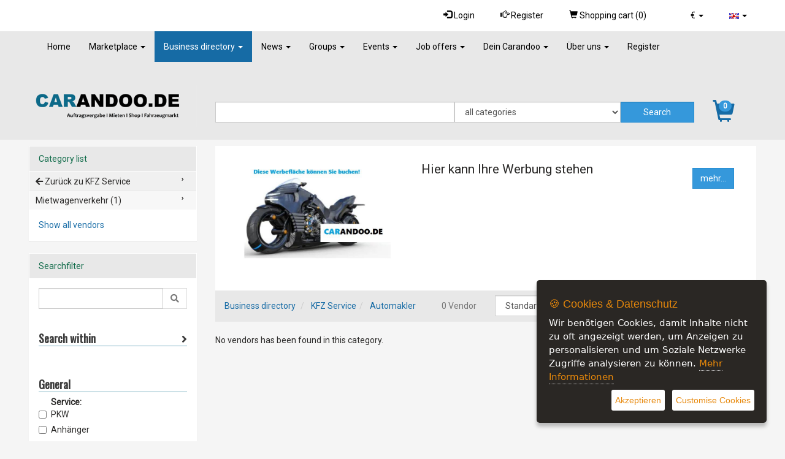

--- FILE ---
content_type: text/html; charset=UTF-8
request_url: https://www.carandoo.de/en/anbieter/anbieter,66196,Automakler.htm
body_size: 14694
content:
<!DOCTYPE html>
<html lang="en">
<head>
    <title>Anbieter aus dem Bereich Automakler - List of Vendors - carandoo</title>
    <meta http-equiv="content-type" content="text/html; charset=UTF-8"/>
    <meta name="description" content="KFZ Service>
<meta name="keywords" content="Automakler ">
<meta name="robots" content="follow,noindex" />
    <meta name="revisit-after" content="1 weeks">
<meta name="audience" content="Alle">
    
<meta name="viewport" content="width=device-width, initial-scale=1.0">


    
        <link rel="stylesheet" type="text/css" href="/en/sys/Api/Plugins/CookieSettings/lib/css/ihavecookies.css">
        <!-- Header -->
    
    

    <link rel="stylesheet" type="text/css" href="/en/cache/design/resources/en/lib/jqueryui/css/theme/jqueryui.css" />
<link rel="stylesheet" type="text/css" href="/en/cache/design/resources/en/css/design.css?ver=1076" />
<link rel="stylesheet" type="text/css" href="/en/cache/design/resources/en/css/user.css?ver=1076" />
<link href="/en/cache/design/resources/en/lib/bootstrap-select/css/bootstrap-select.min.css" rel="stylesheet" type="text/css">

<!--[if lt IE 9]>
<script src="http://html5shim.googlecode.com/svn/trunk/html5.js"></script>
<![endif]-->
<script src="/en/cache/design/resources/en/lib/jquery/jquery.js"></script>
<script src="/en/sys/misc.js?ver=1076" type="text/javascript"></script>
<script type="text/javascript" src="/en/cache/design/resources/en/js/marktplatz.js?ver=1076"></script>
<script src="/en/cache/design/resources/en/lib/jqueryui/js/jqueryui.min.js"></script>
<script src="/en/cache/design/resources/en/lib/bootstrap3/js/bootstrap.min.js"></script>
<script src="/en/cache/design/resources/en/lib/bootstrap-select/js/bootstrap-select.min.js"></script>
<script src="/en/cache/design/resources/en/lib/bootstrap-select/js/i18n/defaults-en_US.js"></script>


    
</head>
<body>
    
<nav class="navbar navbar-default navbar-fixed-top" role="navigation" id="headerMenline">
    <div class="container">
        <div class="navbar-collapse" id="navbarCollapseMenline">
        
        
            
                
                <ul class="nav navbar-nav navbar-right">
                    
<li class="dropdown" data-action="dropdown-currency">
  <a href="#" class="dropdown-toggle" data-toggle="dropdown" role="button" aria-haspopup="true" aria-expanded="false">
      <span class="dropdown-currency-symbol">&euro;</span>
      <span class="caret"></span>
  </a>
  <ul class="dropdown-menu dropdown-menu-sm">
      <li class="active" data-value="EUR" data-symbol="&euro;">
  <a href="#">&euro; - EUR</a>
</li>
<li data-value="USD" data-symbol="$">
  <a href="#">$ - USD</a>
</li>

  </ul>
</li>

                    <li class="dropdown">
                      <a href="#" class="dropdown-toggle" data-toggle="dropdown" role="button" aria-haspopup="true" aria-expanded="false">
                          <img src="/en/gfx/lang.en.gif" alt="aktuelle Sprache" />
                          <span class="caret"></span>
                      </a>
                      <ul class="dropdown-menu dropdown-menu-sm">
                          <li>
  <a href="/de/firmen/Automakler/66196">
    <img src="/en/gfx/lang.de.gif" alt="Umschalten auf andere Sprache" />
    German
  </a>
</li>
<li class="active">
  <a href="/en/anbieter/anbieter,66196,Automakler.htm">
    <img src="/en/gfx/lang.en.gif" alt="Umschalten auf andere Sprache" />
    English
  </a>
</li>

                      </ul>
                    </li>
                </ul>
                
            
            <ul class="nav navbar-nav navbar-right">
                <li>
                    <a class="dropdown-toggle" href="#login" data-toggle="dropdown" aria-expanded="false">
                        <span class="glyphicon glyphicon-log-in"></span>
                        Login
                    </a>
                    <div id="loginDropdownDialog" class="dropdown-menu" role="menu">
                        <form method="post" action="/en/login.php" class="form">
                            <input type="hidden" name="_CSRF_TOKEN" value="f6490239cfe76c334d2642dd6636fc5b78c987d321ec021a7317dc929d1bd1d1" />
                            <input name="forward" value="login" type="hidden" />
                            <div class="form-group">
                                <label for="loginUserInput">Username / Email</label>
                                <input class="form-control design-input-svg-user" type="text" name="user" id="loginUserInput" />
                            </div>

                            <div class="form-group">
                                <label for="loginUserPass">Password</label>
                                <input class="form-control design-input-svg-locked" type="password" name="pass" id="loginUserPass" />
                            </div>

                            <div class="checkbox">
                                <label>
                                    <input type="checkbox" name="stay" value="1"> Stay logged in?
                                </label>
                            </div>
                            <button class="btn btn-default" type="submit">
                                Login
                            </button>
                            <a href="/en/register/" class="btn btn-default">
                                Are you new?
                            </a>



                        </form>
                        <ul class="list-unstyled">
                            <li>
                                <a class="newpw" href="/en/system/login,lostpassword.htm">Forgot password?</a>
                            </li>
                        </ul>
                        


                    </div>
                </li>
                <li>
                    <a title="Register" href="/en/register/">
                        <span class="glyphicon glyphicon-hand-right"></span>
                        Register
                    </a>
                </li>
                
                <li class="headerWidgetContainer" id="ShoppingCartWidget">
                    <a href="/en/marktplatz/cart.htm">
                        <span class="glyphicon glyphicon-shopping-cart"></span>
                        <span class="hidden-xs hidden-sm">
                            Shopping cart (<span id="ShoppingCartWidgetCountItems">0</span>)
                        </span>
                        
                    </a>
                </li>
                
            </ul>
        
        
        </div>
    </div>
</nav>


    <div class="design-header design-container-highlight">
    <div class="design-scroll-top">
        <a class="btn btn-default">
            <i class="glyphicon glyphicon-chevron-up"></i>
        </a>
    </div>
    
    <nav class="navbar navbar-default" role="navigation" id="headerMenuMain">
        <div class="container">
            <div class="navbar-header">
              <button type="button" class="navbar-toggle collapsed" data-toggle="collapse" data-target="#navbarCollapseMain" aria-expanded="false">
                <span class="sr-only">Toggle navigation</span>
                <span class="icon-bar"></span>
                <span class="icon-bar"></span>
                <span class="icon-bar"></span>
              </button>
            </div>
            <div class="collapse navbar-collapse" id="navbarCollapseMain">
                <ul class="nav navbar-nav">
                    
<li class=" ">
	<a href="/en/index.htm" title="DE">
		Home 
	</a>
	
</li>


<li class=" dropdown ">
	<a href="/en/products/" title="Marketplace">
		Marketplace <b class="caret"></b>
	</a>
	
	<ul class="dropdown-menu">
		<li class="visible-xs">
			<a class="dropdown-parent-nav" href="/en/products/" title="Marketplace">
				<b>Marketplace</b>
				
				<br>
				<small class="nav-title">Marketplace</small>
				
			</a>
		</li>
		
	
<li class=" dropdown-submenu">
	<a href="/en/products/Dienstleistungen_66219" title="Dienstleistungen rund um die Fahrzeugbranche (6)">
		Dienstleistungen (6)
	</a>
	
	<ul class="dropdown-menu">
		<li class="visible-xs">
			<a class="dropdown-parent-nav" href="/en/products/Dienstleistungen_66219" title="Dienstleistungen rund um die Fahrzeugbranche (6)">
				<b>Dienstleistungen (6)</b>
				
				<br>
				<small class="nav-title">Dienstleistungen rund um die Fahrzeugbranche (6)</small>
				
			</a>
		</li>
		
<li class=" ">
	<a href="/en/products/Transportdienstleister_66147" title="Finden Sie Dienstleister und Ihre Serviceangebote  aus den Bereichen Transport &amp; Spedition &amp; Fahrdienstwesen (1)">
		Transportdienstleister (1)
	</a>
	
</li>


<li class=" ">
	<a href="/en/products/Catering-Unternehmen_66227" title="Wir listen Ihnen die besten Cateringunternehmen auf.  (1)">
		Catering Unternehmen (1)
	</a>
	
</li>


<li class=" ">
	<a href="/en/products/Eventservice-und-Personal_66237" title="Finden Sie Anbieter f&uuml;r Ihr Event, ob es der DJ , die Band, der Fotograf oder die H&uuml;pfburg ist.  (1)">
		Eventservice und Personal (1)
	</a>
	
</li>


<li class=" ">
	<a href="/en/products/Events--Locations_65596" title="Finden Sie die perfekte Eventlocation f&uuml;r Ihren Anlass! (2)">
		Events &amp; Locations (2)
	</a>
	
</li>


<li class=" ">
	<a href="/en/products/Veranstaltungsservice_65598" title="Die Spezialisten f&uuml;r Eventdekomontage, technische Installationen und Veranstaltungsservice (1)">
		Veranstaltungsservice (1)
	</a>
	
</li>


	</ul>
	
</li>


<li class=" dropdown-submenu">
	<a href="/en/products/Vermietung--Verleih_65151" title="Vermietungsangebote, PKW, Motorrad, Anh&auml;nger, Baumaschinen, Landmaschinen uvm. (1)">
		Vermietung | Verleih  (1)
	</a>
	
	<ul class="dropdown-menu">
		<li class="visible-xs">
			<a class="dropdown-parent-nav" href="/en/products/Vermietung--Verleih_65151" title="Vermietungsangebote, PKW, Motorrad, Anh&auml;nger, Baumaschinen, Landmaschinen uvm. (1)">
				<b>Vermietung | Verleih  (1)</b>
				
				<br>
				<small class="nav-title">Vermietungsangebote, PKW, Motorrad, Anh&auml;nger, Baumaschinen, Landmaschinen uvm. (1)</small>
				
			</a>
		</li>
		
<li class=" ">
	<a href="/en/products/Transporter_65560" title="Transporter Vermietungsangebote (1)">
		Transporter  (1)
	</a>
	
</li>


	</ul>
	
</li>




	</ul>
	
</li>


<li class="active dropdown ">
	<a href="/en/anbieter/" title="List of Vendors">
		Business directory <b class="caret"></b>
	</a>
	
	<ul class="dropdown-menu">
		<li class="visible-xs">
			<a class="dropdown-parent-nav" href="/en/anbieter/" title="List of Vendors">
				<b>Business directory</b>
				
				<br>
				<small class="nav-title">List of Vendors</small>
				
			</a>
		</li>
		
	
<li class="active dropdown-submenu">
	<a href="/en/anbieter/anbieter,65160,KFZ-Service.htm" title="Unternehmen aus dem Bereich KFZ Service (1)">
		KFZ Service (1)
	</a>
	
	<ul class="dropdown-menu">
		<li class="visible-xs">
			<a class="dropdown-parent-nav" href="/en/anbieter/anbieter,65160,KFZ-Service.htm" title="Unternehmen aus dem Bereich KFZ Service (1)">
				<b>KFZ Service (1)</b>
				
				<br>
				<small class="nav-title">Unternehmen aus dem Bereich KFZ Service (1)</small>
				
			</a>
		</li>
		
<li class=" ">
	<a href="/en/anbieter/anbieter,65328,Mietwagenverkehr.htm" title="Unternehmen aus dem Bereich Mietwagenverkehr (1)">
		Mietwagenverkehr (1)
	</a>
	
</li>


	</ul>
	
</li>


<li class=" ">
	<a href="/en/anbieter/anbieter,677,Transport--Umzug.htm" title="Unternehmen aus dem Bereich Transport &amp; Umzug (2)">
		Transport &amp; Umzug (2)
	</a>
	
</li>


<li class=" ">
	<a href="/en/anbieter/anbieter,65713,Speditionen--Logistik.htm" title="Speditionen &amp; Logistik (2)">
		Speditionen &amp; Logistik (2)
	</a>
	
</li>


<li class=" ">
	<a href="/en/anbieter/anbieter,65330,Fahrschulen.htm" title="Unternehmen aus dem Bereich Fahrschulen (2)">
		Fahrschulen (2)
	</a>
	
</li>


<li class=" ">
	<a href="/en/anbieter/anbieter,65167,Vermietung--Verleih.htm" title="Unternehmen aus dem Bereich Vermietung &amp; Verleih (2)">
		Vermietung &amp; Verleih (2)
	</a>
	
</li>


<li class=" dropdown-submenu">
	<a href="/en/anbieter/anbieter,65200,Locations--Events--Catering.htm" title="Unternehmen aus dem Bereich Locations &amp; Events &amp; Catering (21)">
		Locations &amp; Events &amp; Catering (21)
	</a>
	
	<ul class="dropdown-menu">
		<li class="visible-xs">
			<a class="dropdown-parent-nav" href="/en/anbieter/anbieter,65200,Locations--Events--Catering.htm" title="Unternehmen aus dem Bereich Locations &amp; Events &amp; Catering (21)">
				<b>Locations &amp; Events &amp; Catering (21)</b>
				
				<br>
				<small class="nav-title">Unternehmen aus dem Bereich Locations &amp; Events &amp; Catering (21)</small>
				
			</a>
		</li>
		
<li class=" ">
	<a href="/en/anbieter/anbieter,65211,Buehne-Zelt-Messestand.htm" title="Unternehmen aus dem Bereich B&uuml;hne, Zelt, Messestand (4)">
		B&uuml;hne, Zelt, Messestand (4)
	</a>
	
</li>


<li class=" ">
	<a href="/en/anbieter/anbieter,65155,Catering.htm" title="Unternehmen aus dem Bereich Catering (1)">
		Catering (1)
	</a>
	
</li>


<li class=" ">
	<a href="/en/anbieter/anbieter,65201,Event-Locations.htm" title="Unternehmen aus dem Bereich Event Locations (1)">
		Event Locations (1)
	</a>
	
</li>


<li class=" ">
	<a href="/en/anbieter/anbieter,65210,Party-Konzepte.htm" title="Unternehmen aus dem Bereich Party Konzepte (3)">
		Party-Konzepte (3)
	</a>
	
</li>


<li class=" ">
	<a href="/en/anbieter/anbieter,66228,Partyausstatter.htm" title="Partyausstatter (4)">
		Partyausstatter (4)
	</a>
	
</li>


<li class=" ">
	<a href="/en/anbieter/anbieter,65214,GeschirrGlaeser-Besteck.htm" title="Unternehmen aus dem Bereich Geschirr,Gl&auml;ser, Besteck (4)">
		Geschirr,Gl&auml;ser, Besteck (4)
	</a>
	
</li>


<li class=" ">
	<a href="/en/anbieter/anbieter,65204,Dekoration.htm" title="Unternehmen aus dem Bereich Dekoration (4)">
		Dekoration (4)
	</a>
	
</li>


	</ul>
	
</li>




	</ul>
	
</li>


<li class=" dropdown ">
	<a href="/en/news/" title="News">
		News <b class="caret"></b>
	</a>
	
	<ul class="dropdown-menu">
		<li class="visible-xs">
			<a class="dropdown-parent-nav" href="/en/news/" title="News">
				<b>News</b>
				
				<br>
				<small class="nav-title">News</small>
				
			</a>
		</li>
		
<li class=" ">
	<a href="/en/news/Autonews.htm" title="News aus der Autowelt">
		Autonews
	</a>
	
</li>


<li class=" ">
	<a href="/en/news/fuer-lieferanten.htm" title="For manufacturers">
		For manufacturers
	</a>
	
</li>


<li class=" ">
	<a href="/en/news/fuer-gewerbetreibende.htm" title="News aus dem Bereich Gewerbetreibende">
		F&uuml;r Gewerbetreibende
	</a>
	
</li>


<li class=" ">
	<a href="/en/news/news-privat.htm" title="For private members">
		For private members
	</a>
	
</li>


<li class=" ">
	<a href="/en/news/archiv.htm" title="Archive">
		Archive
	</a>
	
</li>


	</ul>
	
</li>


<li class=" dropdown ">
	<a href="/en/groups/" title="Groups">
		Groups <b class="caret"></b>
	</a>
	
	<ul class="dropdown-menu">
		<li class="visible-xs">
			<a class="dropdown-parent-nav" href="/en/groups/" title="Groups">
				<b>Groups</b>
				
			</a>
		</li>
		
	


	</ul>
	
</li>


<li class=" dropdown ">
	<a href="/en/calendar_events/" title="Events">
		Events <b class="caret"></b>
	</a>
	
	<ul class="dropdown-menu">
		<li class="visible-xs">
			<a class="dropdown-parent-nav" href="/en/calendar_events/" title="Events">
				<b>Events</b>
				
			</a>
		</li>
		
	


	</ul>
	
</li>


<li class=" dropdown ">
	<a href="/en/jobs/" title="Our job market">
		Job offers <b class="caret"></b>
	</a>
	
	<ul class="dropdown-menu">
		<li class="visible-xs">
			<a class="dropdown-parent-nav" href="/en/jobs/" title="Our job market">
				<b>Job offers</b>
				
				<br>
				<small class="nav-title">Our job market</small>
				
			</a>
		</li>
		
	
<li class=" ">
	<a href="/en/jobs/jobs,66249,Assistenz--Sekretariat--Sachbearbeitung.htm" title="Jobs aus dem Bereich Assistenz / Sekretariat / Sachbearbeitung">
		Assistenz / Sekretariat / Sachbearbeitung
	</a>
	
</li>


<li class=" ">
	<a href="/en/jobs/jobs,66250,Coaching-Weiterbildung---Forschung.htm" title="Jobs aus dem Bereich Coaching/ Weiterbildung /  Forschung">
		Coaching/ Weiterbildung /  Forschung
	</a>
	
</li>


<li class=" ">
	<a href="/en/jobs/jobs,66251,Beratung--Consulting--Recht.htm" title="Jobs aus dem Bereich Beratung / Consulting / Recht">
		Beratung / Consulting / Recht
	</a>
	
</li>


<li class=" ">
	<a href="/en/jobs/jobs,66252,Einkauf--Logistik--Transport.htm" title="Jobs aus dem Bereich Einkauf / Logistik / Transport">
		Einkauf / Logistik / Transport
	</a>
	
</li>


<li class=" ">
	<a href="/en/jobs/jobs,66266,KFZ-Gewerbe.htm" title="Jobs aus dem Bereich KFZ  Gewerble">
		KFZ Gewerbe
	</a>
	
</li>


<li class=" ">
	<a href="/en/jobs/jobs,66267,Elektronik-Elektrotechnik.htm" title="Jobs aus dem Bereich Elektronik/ Elektrotechnik">
		Elektronik/ Elektrotechnik
	</a>
	
</li>


<li class=" ">
	<a href="/en/jobs/jobs,66253,Facilitymanagement--Sicherheit--Reinigung.htm" title="Jobs aus dem Bereich Facilitymanagement / Sicherheit / Reinigung">
		Facilitymanagement / Sicherheit / Reinigung
	</a>
	
</li>


<li class=" ">
	<a href="/en/jobs/jobs,66254,Finanzen--Rechnungswesen--Controlling.htm" title="Jobs aus dem Bereich Finanzen / Rechnungswesen / Controlling">
		Finanzen / Rechnungswesen / Controlling
	</a>
	
</li>


<li class=" ">
	<a href="/en/jobs/jobs,66255,Gastgewerbe--Tourismus---Freizeit.htm" title="Jobs aus dem Bereich Gastgewerbe / Tourismus  / Freizeit">
		Gastgewerbe / Tourismus  / Freizeit
	</a>
	
</li>


<li class=" ">
	<a href="/en/jobs/jobs,66256,Handwerk.htm" title="Jobs aus dem Bereich Handwerk ">
		Handwerk
	</a>
	
</li>


<li class=" ">
	<a href="/en/jobs/jobs,66257,IT--EDV.htm" title="Jobs aus dem Bereich IT / EDV">
		IT / EDV
	</a>
	
</li>


<li class=" ">
	<a href="/en/jobs/jobs,66258,Management--Geschaeftsfuehrung.htm" title="Jobs aus dem Bereich Management / Gesch&auml;ftsf&uuml;hrung">
		Management / Gesch&auml;ftsf&uuml;hrung
	</a>
	
</li>


<li class=" ">
	<a href="/en/jobs/jobs,66259,Marketing--Medien--PR--Grafik.htm" title="Jobs aus dem Bereich Marketing / Medien / PR / Grafik ">
		Marketing / Medien / PR / Grafik 
	</a>
	
</li>


<li class=" ">
	<a href="/en/jobs/jobs,65697,Solar-Photovoltaik-Technologie.htm" title="Jobs aus dem BereichSolar/ Photovoltaik Technologie">
		Solar/ Photovoltaik Technologie
	</a>
	
</li>


<li class=" ">
	<a href="/en/jobs/jobs,66260,Oeffentlicher-Dienst.htm" title="Jobs aus dem Bereich &Ouml;ffentlicher Dienst">
		&Ouml;ffentlicher Dienst
	</a>
	
</li>


<li class=" ">
	<a href="/en/jobs/jobs,66261,Personalwesen--HR.htm" title="Jobs aus dem Bereich Personalwesen / HR">
		Personalwesen / HR
	</a>
	
</li>


<li class=" ">
	<a href="/en/jobs/jobs,66262,Produktion--Fertigung.htm" title="Jobs aus dem Bereich Produktion / Fertigung">
		Produktion / Fertigung
	</a>
	
</li>


<li class=" ">
	<a href="/en/jobs/jobs,66263,Technische-Berufe--Engineering--Architektur.htm" title="Jobs aus dem Bereich Technische Berufe / Engineering / Architektur">
		Technische Berufe / Engineering / Architektur
	</a>
	
</li>


<li class=" ">
	<a href="/en/jobs/jobs,66264,Vertrieb--Handel.htm" title="Jobs aus dem Bereich Vertrieb / Handel">
		Vertrieb / Handel
	</a>
	
</li>




	</ul>
	
</li>


<li class=" dropdown ">
	<a href="/en/onlineservice/" title="Carandoo Unternehmensl&ouml;sungen">
		Dein Carandoo <b class="caret"></b>
	</a>
	
	<ul class="dropdown-menu">
		<li class="visible-xs">
			<a class="dropdown-parent-nav" href="/en/onlineservice/" title="Carandoo Unternehmensl&ouml;sungen">
				<b>Dein Carandoo</b>
				
				<br>
				<small class="nav-title">Carandoo Unternehmensl&ouml;sungen</small>
				
			</a>
		</li>
		
<li class=" ">
	<a href="/en/onlineservice/carandoo-privatuser.htm" title="Entdecke wie du Carandoo f&uuml;r dich nutzen kannst!">
		F&uuml;r Privatnutzer
	</a>
	
</li>


<li class=" ">
	<a href="/en/onlineservice/fuer-unternehmen.htm" title="Unternehmensl&ouml;sungen">
		F&uuml;r Dienstleister
	</a>
	
</li>


<li class=" ">
	<a href="/en/onlineservice/unternehensaccount.htm" title="Schau welche Accountfunktionen dir Carandoo bietet!">
		Unternehmensaccount
	</a>
	
</li>


<li class=" ">
	<a href="/en/onlineservice/carandoo_fuer_lieferanten.htm" title="Branchenbuch KFZ Lieferanten. Die einfache Lieferantensuche f&uuml;r Unternehmen">
		F&uuml;r Lieferanten
	</a>
	
</li>


<li class=" ">
	<a href="/en/onlineservice/frachtenboerse_lagerlogistik.htm" title="Carandoo Unternehmensdienstleistungen, Frachtenb&ouml;rse &amp;Lagerlogistik">
		F&uuml;r Transport &amp; Lagerlogistik
	</a>
	
</li>


<li class=" ">
	<a href="/en/onlineservice/stellenmarkt_arbeitgeber.htm" title="F&uuml;r Arbeitgeber, Carandoo Jobpool ist cool, ver&ouml;ffentlichen Sie Ihre Stellenanzeige.">
		Stellenmarkt f&uuml;r Arbeitgeber
	</a>
	
</li>


<li class=" ">
	<a href="/en/onlineservice/benutzergruppen-info.htm" title="Welche Benutzergruppe ist f&uuml;r Ihr Unternehmen die passende?">
		Benutzergruppen&uuml;bersicht
	</a>
	
</li>


	</ul>
	
</li>


<li class=" dropdown ">
	<a href="/en/info/" title="Informationen &uuml;ber Carandoo">
		&Uuml;ber uns <b class="caret"></b>
	</a>
	
	<ul class="dropdown-menu">
		<li class="visible-xs">
			<a class="dropdown-parent-nav" href="/en/info/" title="Informationen &uuml;ber Carandoo">
				<b>&Uuml;ber uns</b>
				
				<br>
				<small class="nav-title">Informationen &uuml;ber Carandoo</small>
				
			</a>
		</li>
		
<li class=" ">
	<a href="/en/info/carandoo_unternehmen.htm" title="Carandoo der KFZ Onlinemarktplatz">
		Carandoo das Unternehmen
	</a>
	
</li>


<li class=" ">
	<a href="/en/info/internetkrimininalitaet.htm" title="Carandoo original Unternehmensites">
		Internetkriminatlit&auml;t
	</a>
	
</li>


<li class=" ">
	<a href="/en/info/impressum.htm" title="Imprint ">
		Imprint
	</a>
	
</li>


<li class=" ">
	<a href="/en/info/kontakt.htm" title="So you can contact us">
		Contact
	</a>
	
</li>


<li class=" ">
	<a href="/en/info/datenschutzerklaerung.htm" title="Privacy Protection">
		Privacy Protection
	</a>
	
</li>


<li class=" ">
	<a href="/en/info/agb.htm" title="Terms of Service">
		Terms of Service
	</a>
	
</li>


<li class=" ">
	<a href="/en/info/werbung.htm" title=" Advertising">
		 Advertising
	</a>
	
</li>


<li class=" ">
	<a href="/en/info/preise.htm" title="Prices">
		Prices
	</a>
	
</li>


	</ul>
	
</li>


<li class=" ">
	<a href="/en/register/" title="Register">
		Register 
	</a>
	
</li>


                </ul>
            </div>
        </div>
    </nav>
    
    <div class="container">
    
        <div class="design-header-search">
            <div class="design-header-search-logo">
                <a href="/en/" class="design-header-logo">
                    <img src="/en/cache/design/resources/en/images/logo.png" alt="carandoo" />
                </a>
            </div>
            <div class="design-header-search-form">
                <div class="headerSearchboxContainer ">
                    

<div class="design-subtpl design-header-searchform">
    <form method="post" action="/en/index.php" id="SEARCH_FORM">
        <input value="" id="SEARCH" name="PRODUKTNAME" type="hidden" />
        <input name="page" value="presearch_ajax" type="hidden" />
        <input type="hidden" name="frame" value="ajax" />
        <input type="hidden" name="skip_search_count" value="1" />

        <div class="design-header-search-form-inputs with-category">
            <div class="design-header-search-form-text">
                <input id="sfeld1" type="text" class="form-control" value="" value="" autocomplete="off"
                       onfocus="presearch_quick(this, false);" onblur="presearch_quick(this, { which: 27 });" onkeyup="presearch_quick(this, event); return false;" />
            </div>
            
            <div class="design-header-search-form-category">
                <select name="FK_KAT" class="form-control">
                    <option value="1">all categories</option>
                    <option value="65150" >Auftragsvergabe</option>
<option value="66150" >Bewerber Talentpool</option>
<option value="66219" >Dienstleistungen</option>
<option value="65712" >Ersatzteile &amp; Lieferanten &amp; Eink&auml;ufer</option>
<option value="65152" >Fahrzeugmarkt</option>
<option value="66130" >Lagerlogistik &amp; Frachtenb&ouml;rse</option>
<option value="65151" >Vermietung | Verleih </option>
                </select>
            </div>
            
            <div class="design-header-search-form-submit">
                <input type="submit" class="btn btn-info form-control" value="Search" />
            </div>
        </div>

        <div id="div_offers" class="popover fade bottom in" style="display: none;">
            <div class="arrow"></div>
            <h3 class="popover-title"></h3>
            <div class="popover-content">
                <table style="position: absolute; display: none;" id="list_offers" class="list_offers" cellpadding="0"
                       cellspacing="0">
                </table>
            </div>
        </div>
    </form>

    
</div>
                </div>
            </div>
            
            <div class="design-header-search-cart" id="ShoppingCartWidget">
                <a href="/en/marktplatz/cart.htm">
                    <i class="glyphicon glyphicon-shopping-cart"></i>
                    <span id="ShoppingCartWidgetCountItems">0</span>
                </a>
            </div>
            
        </div>
    
    </div>
    
</div>



    <div id="content" class="content-vendor">
        


<div class="container">
    <div class="row design-page-with-menu">
    <div class="design-page-content">
        

            
<div>
    <div class="bg-white p-3">
  <div class="row">
        <div class="col-xs-12 col-md-4 text-center  py-1"><img src="/uploads/images/media/1699480513werbung.jpg" class="img-responsive">
        </div>
        <div class="col-xs-12 col-md-5 py-1 text-center">
          <p class="lead">Hier kann Ihre Werbung stehen</p>
        </div>
        <div class="col-xs-12 col-md-3 py-3 text-right">
          <a class="btn btn-info" href="/de/info/werbung.htm" target="_blank">mehr...</a>
        </div>
  </div>
</div>
</div>


        
        <div class="text-box design-location">
            <!-- Ariadne/Location and sorting/view -->
            <div class="row">
                <div class="col-md-6 col-lg-7 clearfix">
                    <div class="pull-left">
                        <div class="design-ariande design-ariande-vendor">
    <ol class="breadcrumb">
        <li>
            <a href="/en/anbieter/">
                Business directory
            </a>
        </li>
        <li>
    
    <a href="/en/anbieter/anbieter,65160,KFZ-Service.htm" title="Unternehmen aus dem Bereich KFZ Service">
        KFZ Service
    </a>
    
</li><li>
    
    <a href="/en/anbieter/anbieter,66196,Automakler.htm" title="Anbieter aus dem Bereich Automakler">
        Automakler
    </a>
    
</li>
    </ol>
</div>
                    </div>
                    <div class="pull-right">
                        <span class="text-muted">0 Vendor</span>
                    </div>
                </div>
                <div class="col-md-6 col-lg-5">
                    <form method="get" action="/en/index.php">
                        <div class="row">
                            <div class="col-xs-8 col-sm-9 col-md-8 col-xl-9 design-sort">
                                <select class="form-control" name="ordering" onchange="vendor_order(this);">
                                    <option value="/en/anbieter/anbieter,66196,,1,STANDARD,DESC,LIST.htm" selected="selected">Standard</option>
                                    <option value="/en/anbieter/anbieter,66196,,1,CHANGED,DESC,LIST.htm" >Newest first</option>
                                    <option value="/en/anbieter/anbieter,66196,,1,CHANGED,ASC,LIST.htm" >Oldest first</option>
                                    <option value="/en/anbieter/anbieter,66196,,1,NAME,ASC,LIST.htm" >alphabetically ascending</option>
                                    <option value="/en/anbieter/anbieter,66196,,1,NAME,DESC,LIST.htm" >Descending alphabet</option>
                                </select>
                            </div>
                            <div class="col-xs-4 col-sm-3 col-md-4 col-xl-3 design-view">
                                <div class="btn-group">
                                    <a class="btn btn-default active" href="/en/anbieter/anbieter,66196,,1,STANDARD,DESC,LIST.htm">
                                        <span class="glyphicon glyphicon-th-list"></span>
                                    </a>
                                    <a class="btn btn-default " href="/en/anbieter/anbieter,66196,,1,STANDARD,DESC,BOX.htm">
                                        <span class="glyphicon glyphicon-th"></span>
                                    </a>
                                </div>
                            </div>
                        </div>
                    </form>
                </div>
            </div>

        </div>
        
            
                <p>No vendors has been found in this category.</p>
            
        
    </div>
    <div class="design-page-menu">
        
        <div class="panel panel-primary">
            <div class="panel-heading">Category list</div>

            
    <div class="design-kat-list design-subtpl">
        <ul id="KAT_LIST_696c95f5debd1" class="menu-box menu-box-striped">
  
<li class="level" id="boxMenuSpecial-65160">
    
    <a href="/en/anbieter/anbieter,65160,KFZ-Service.htm" title="Unternehmen aus dem Bereich KFZ Service">
        <i class="fa fa-arrow-left"></i>
        Zurück zu KFZ Service
    </a>
    
</li>





























































































<li id="boxMenuSpecial-65328">
    <a href="/en/anbieter/anbieter,65328,Mietwagenverkehr.htm" title="Unternehmen aus dem Bereich Mietwagenverkehr">
        Mietwagenverkehr
        
            (1)
        
    </a>

    

    
</li>












































</ul>
    
        
    
    </div>


            <div class="panel-body">
                <a href="/en/anbieter/">Show all vendors</a>
            </div>
        </div>
        <div class="panel panel-primary panel-vendor">
            <div class="panel-heading">Searchfilter</div>
            <div class="panel-body">
            
                
    <div id="vendorSearch_subtpl_696c95f5d7bc2" class="design-search-market design-search-default design-subtpl">
        <div class="design-search-maximized-header px-1">
            <a href="#close" class="btn btn-default design-search-maximized-close">
                <i class="fas fa-times"></i>
            </a>
        </div>
        <form class="design-search-market-form" id="vendorSearch_b5322f3061c643880e78435ce5b14380" method="post" action="/en/marktplatz/presearch_vendor_ajax.htm">
            <input type="hidden" name="FK_KAT" value="66196" />
            <input type="hidden" name="LATITUDE" value="" />
            <input type="hidden" name="LONGITUDE" value="" />
            <input type="hidden" name="SEARCHURL" value="" />
            

            <div class="design-search-content">
                <div class="design-search-row">
                    <div class="design-search-group">
                        <div class="input-group">
                            <input class="form-control" id="SEARCHVENDOR"
                                   value="" name="SEARCHVENDOR" type="text" />
                            <span class="input-group-btn">
                            <button class="btn btn-default btn-vendor-search" type="submit"><i class="fa fa-search"></i></button>
                        </span>
                        </div>
                    </div>
                </div>

                
                <div class="design-search-row">
    <div class="design-search-row-item" style="width: 100%;">
    <div class="design-search-group">
        <h3 class="design-search-group-header clearfix cursor-pointer">
            <div class="pull-left">
                <span>Search within</span>
            </div>
            <div class="pull-right">
                <i class="fa fa-angle-right"></i>
            </div>
        </h3>
        <div class="design-search-group-content" style="display: none;">
            <div class="form-group" data-type="BUTTON">
                <a href="#use-my-location" class="btn btn-default btn-block design-search-location-current">
                    <i class="fas fa-map-marker-alt"></i>
                    <span class="hidden-sm hidden-md">
                        Meinen Standort verwenden
                    </span>
                    <span class="visible-sm-inline visible-md-inline">
                        Mein Standort
                    </span>
                </a>
            </div>
            <div class="form-group" data-type="LIST">
                <i class="reset-button glyphicon glyphicon glyphicon-remove-circle cursor-pointer pull-right hidden"></i>
                <label for="lu_umkreis">
                    Within:
                </label>
                <select name="LU_UMKREIS" id="lu_umkreis"  class="form-control">
    <option selected="selected" value="">---</option>
    <option value="93">10 Km</option>
    <option value="75">20 Km</option>
    <option value="76">50 Km</option>
    <option value="77">100 Km</option>
    <option value="78">200 Km</option>
    <option value="79">500 Km</option>
    <option value="80">800 Km</option>
  </select>
            </div>
        
            <div id="ADDRESS_INPUT" class="form-group">
                <label class="control-label design-input-label" for="STREET">
                    <strong>Address <span class="text-error">*</span></strong>
                    <i class="glyphicon glyphicon-question-sign js-tooltip" data-toggle="tooltip" title="Geben Sie hier die Adresse ein, an der sich der Artikel befindet."></i>
                </label>
                <div class="design-input-field">
                    <div id="googleMapsAutocomplete_666a618ccfcdd491f3dd1a2edd9aeb5368d8d05e" class="design-google-maps-autocomplete">
    <input class="form-control" type="text" name="GOOGLE_MAPS_PLACE" value=""/>
</div>



<script type="text/javascript">
    ebizAsyncCallback(function () {
        if ((typeof google == "undefined") || (typeof google.maps == "undefined") || (typeof google.maps.places == "undefined")) {
            return false;
        }
        if (!jQuery("#googleMapsAutocomplete_666a618ccfcdd491f3dd1a2edd9aeb5368d8d05e").is(":visible")) {
            return false;
        }
        var doSubmit = false;
        var inputJQ = jQuery("#googleMapsAutocomplete_666a618ccfcdd491f3dd1a2edd9aeb5368d8d05e input");
        var inputJS = inputJQ[0];
        var form = inputJQ.closest("form");
        var autocompleteSessionToken = new google.maps.places.AutocompleteSessionToken();
        var autocompleteService = new google.maps.places.AutocompleteService();
        var autocompletePlaces = null;
        var searchbox = new google.maps.places.SearchBox(inputJS);
        var searchboxActive = "";
        var updatePending = false;
        if (navigator.geolocation) {
            // Standort des Benutzers beachten
            navigator.geolocation.getCurrentPosition(function (position) {
                var geolocation = {
                    lat: position.coords.latitude,
                    lng: position.coords.longitude
                };
                var circle = new google.maps.Circle({
                    center: geolocation,
                    radius: position.coords.accuracy
                });
                searchbox.setBounds(circle.getBounds());
            });
        }
        if (typeof CallbackShowStepAdd == "function") {
            CallbackShowStepAdd(function (cb_options) {
                if (updatePending) {
                    cb_options.allowChange = false;
                    doSubmit = true;
                }
            });
        }
        searchbox.addListener('places_changed', function () {
            if (form.length > 0) {
                var places = searchbox.getPlaces();
                if (places.length > 0) {
                    var place = searchbox.getPlaces()[0];
                    if (typeof place == "object") {
                        var lat = null;
                        var lng = null;
                        if (typeof place.geometry != "undefined") {
                            lat = place.geometry.location.lat();
                            lng = place.geometry.location.lng();
                            form.find("input[name=LATITUDE]").val(lat);
                            form.find("input[name=LONGITUDE]").val(lng);
                        } else {
                            form.find("input[name=LATITUDE]").val("");
                            form.find("input[name=LONGITUDE]").val("");
                        }
                        if (typeof showPosition == "function") {
                            showPosition(places, lat, lng, true);
                        }
                        jQuery(inputJS).trigger("maps_places_changed", { place: place, searchbox: searchbox });
                        searchboxActive = inputJQ.val();
                        if (doSubmit) {
                            doSubmit = false;
                            if (typeof form[0].ebizSearch != "undefined") {
                                form.ebizSearch("dirtyFields");
                                form.ebizSearch("changed", inputJQ, true);
                            }
                            form.submit();
                        } else {
                            if (typeof form[0].ebizSearch != "undefined") {
                                form.ebizSearch("dirtyFields");
                                form.ebizSearch("changed", inputJQ, true);
                            }
                        }
                    }
                }
            }
            updatePending = false;
        });
        // Reset geo location after change until autocomplete result arrives
        inputJQ.on("input change", function (event) {
            if (searchboxActive != inputJQ.val()) {
                updatePending = true;
                form.find("input[name=LATITUDE]").val("");
                form.find("input[name=LONGITUDE]").val("");
                form.find("input[name=STREET]").val("");
                form.find("input[name=ZIP]").val("");
                form.find("input[name=CITY]").val("");
                form.find("input[name=COUNTRY]").val("");
                if (typeof showPosition == "function") {
                    showPosition(null, null, null);
                }
                if (typeof form[0].ebizSearch != "undefined") {
                    form.ebizSearch("dirtyFields");
                    form.ebizSearch("changed", inputJQ, true);
                }
                // Fallback if place was not explicitly selected
                window.setTimeout(function () {
                    if (searchboxActive == inputJQ.val()) {
                        return;
                    }
                    if (inputJQ.val() == "") {
                        jQuery(inputJS).trigger("maps_places_clear", { searchbox: searchbox });
                        return;
                    }
                    autocompleteService.getQueryPredictions({
                        input: inputJQ.val(),
                        sessionToken: autocompleteSessionToken
                    }, function (predictions, status) {
                        if (status != google.maps.places.PlacesServiceStatus.OK || !predictions) {
                            return;
                        }
                        if ((autocompletePlaces === null) && typeof document.googleMap != "undefined") {
                            autocompletePlaces = new google.maps.places.PlacesService(document.googleMap);
                        }
                        if (autocompletePlaces !== null) {
                            autocompletePlaces.getDetails({
                                placeId: predictions[0].place_id,
                                fields: ['address_component', 'geometry']
                            }, function (place, statusPlace) {
                                if (statusPlace == google.maps.places.PlacesServiceStatus.OK) {
                                    showPosition([place], place.geometry.location.lat(), place.geometry.location.lng());
                                }
                            });
                        }
                    });
                    updatePending = false;
                }, 1000);
            } else if (searchboxActive == "") {
                form.find("input[name=LATITUDE]").val("");
                form.find("input[name=LONGITUDE]").val("");
                form.find("input[name=STREET]").val("");
                form.find("input[name=ZIP]").val("");
                form.find("input[name=CITY]").val("");
                form.find("input[name=COUNTRY]").val("");
            }
        });
        // Prevent submitting before updating place
        inputJQ.on("keydown", function (event) {
            if (event.originalEvent.keyCode == 13) {
                event.preventDefault();
                
            }
        });
        return true;
    });

</script>

                </div>
            </div>
        
        </div>
    </div>
</div>

</div><div class="design-search-row">
    
<div class="design-search-row-item" style="width: 100%;">
    <div class="design-search-group">
        <h3 class="design-search-group-header">
            General
        </h3>
        <div class="design-search-group-content">
            <!-- Basic search options -->
            <div class="form-group" data-type="MULTICHECKBOX">

    
    <i class="reset-button glyphicon glyphicon glyphicon-remove-circle cursor-pointer pull-right hidden"></i>
    <label for="adSearchForm_Service_werkstatt">
    
        <span class="design-search-field-label">Service:</span>
    
    </label>

    
        <div class="design-search-field-multicheck">
        
            
                    <div class="checkbox">
                        <label>
                            <input type="checkbox" name="Service_werkstatt[]" value="1203">
                            PKW <span class="search-count"></span>
                        </label>
                    </div>

                    <div class="checkbox">
                        <label>
                            <input type="checkbox" name="Service_werkstatt[]" value="20422">
                            Anh&auml;nger <span class="search-count"></span>
                        </label>
                    </div>

                    <div class="checkbox">
                        <label>
                            <input type="checkbox" name="Service_werkstatt[]" value="1204">
                            Motorrad <span class="search-count"></span>
                        </label>
                    </div>

                    <div class="checkbox">
                        <label>
                            <input type="checkbox" name="Service_werkstatt[]" value="4073">
                            Trike <span class="search-count"></span>
                        </label>
                    </div>

                    <div class="checkbox">
                        <label>
                            <input type="checkbox" name="Service_werkstatt[]" value="4074">
                            Motorroller <span class="search-count"></span>
                        </label>
                    </div>

                    <div class="checkbox">
                        <label>
                            <input type="checkbox" name="Service_werkstatt[]" value="4075">
                            Quads <span class="search-count"></span>
                        </label>
                    </div>

                    <div class="checkbox">
                        <label>
                            <input type="checkbox" name="Service_werkstatt[]" value="1205">
                            Nutzfahrzeuge <span class="search-count"></span>
                        </label>
                    </div>

                    <div class="checkbox">
                        <label>
                            <input type="checkbox" name="Service_werkstatt[]" value="4077">
                            Transporter <span class="search-count"></span>
                        </label>
                    </div>

                    <div class="checkbox">
                        <label>
                            <input type="checkbox" name="Service_werkstatt[]" value="4076">
                            Caravan <span class="search-count"></span>
                        </label>
                    </div>

                    <div class="checkbox">
                        <label>
                            <input type="checkbox" name="Service_werkstatt[]" value="1206">
                            Wohnwagen <span class="search-count"></span>
                        </label>
                    </div>

                    <div class="checkbox">
                        <label>
                            <input type="checkbox" name="Service_werkstatt[]" value="1207">
                            Wohnmobile <span class="search-count"></span>
                        </label>
                    </div>

                    <div class="checkbox">
                        <label>
                            <input type="checkbox" name="Service_werkstatt[]" value="1208">
                            Landmaschinen <span class="search-count"></span>
                        </label>
                    </div>

                    <div class="checkbox">
                        <label>
                            <input type="checkbox" name="Service_werkstatt[]" value="1209">
                            Baumaschinen <span class="search-count"></span>
                        </label>
                    </div>

                    <div class="checkbox">
                        <label>
                            <input type="checkbox" name="Service_werkstatt[]" value="1210">
                            LKW <span class="search-count"></span>
                        </label>
                    </div>

                    <div class="checkbox">
                        <label>
                            <input type="checkbox" name="Service_werkstatt[]" value="4078">
                            K&uuml;hlfahrzeuge <span class="search-count"></span>
                        </label>
                    </div>
        
        </div>
    
    

</div><div class="form-group" data-type="CHECKBOX">

    
    <i class="reset-button glyphicon glyphicon glyphicon-remove-circle cursor-pointer pull-right hidden"></i>
    <label for="adSearchForm_US_CARS">
    
        <span class="design-search-field-label">U.S CARS :</span>
    
    </label>

    
    
        <div class="design-search-field-checkbox">
            <input id="adSearchForm_US_CARS" type="checkbox" name="US_CARS" value="1"  />
            U.S CARS 
        </div>
    

</div><div class="form-group" data-type="CHECKBOX">

    
    <i class="reset-button glyphicon glyphicon glyphicon-remove-circle cursor-pointer pull-right hidden"></i>
    <label for="adSearchForm_Uk_cars">
    
        <span class="design-search-field-label">U.K. CARS :</span>
    
    </label>

    
    
        <div class="design-search-field-checkbox">
            <input id="adSearchForm_Uk_cars" type="checkbox" name="Uk_cars" value="1"  />
            U.K. CARS 
        </div>
    

</div><div class="form-group" data-type="CHECKBOX">

    
    <i class="reset-button glyphicon glyphicon glyphicon-remove-circle cursor-pointer pull-right hidden"></i>
    <label for="adSearchForm_oldtimer_werkstatt">
    
        <span class="design-search-field-label">Oldtimer:</span>
    
    </label>

    
    
        <div class="design-search-field-checkbox">
            <input id="adSearchForm_oldtimer_werkstatt" type="checkbox" name="oldtimer_werkstatt" value="1"  />
            Oldtimer
        </div>
    

</div>
        </div>
    </div>
</div>

</div>
                
            </div>
            <div class="design-search-footer">
                <a id="btn-show-hit" class="btn btn-primary btn-search-submit disabled form-control" href="#SearchFirst">
                    Show hits ()
                </a>
            </div>
        </form>
        
    </div>


            
            </div>
        </div>
        


        
            
                <div class="design-content-box-unstyled">
    <div class="design-geo-regions-map">
        <div class="design-geo-regions-list">
            <div data-content="map-ajax-list-pager"></div>
            <div class="design-row design-row-xs-1 design-row-lg-2" data-content="map-ajax-list">
                
            </div>
            <div data-content="map-ajax-list-pager"></div>
        </div>
        <div class="design-geo-regions-map-maximize">
            <a class="btn btn-info" data-action="map-ajax-maximize">
                <span class="label-minimize">
                    <i class="glyphicon glyphicon-resize-small"></i>
                    Zurück zur Listenansicht
                </span>
                <span class="label-maximize">
                    <i class="glyphicon glyphicon-resize-full"></i>
                    Karte ansehen
                </span>
            </a>
        </div>
        <div class="design-geo-regions-map-autorefresh">
            <div class="checkbox">
                <label>
                    <input type="checkbox" data-action="map-ajax-autorefresh" value="1" checked />
                    Beim Bewegen der Karte aktualisieren
                </label>
            </div>
        </div>
        <div id="map_ajax_696c95f5d4ec7" class="design-geo-regions-map-canvas"
             data-ident="vendor,66196,," data-api-key="AIzaSyCybY0ixddjk5w8llBHXnY0DykV6rI3_rA" data-provider="google"
             data-map-zoom-max="15" data-search-form=".content-vendor .design-search-market-form" style="height: 400px;">
        </div>
    </div>
</div>

            
            
        


        <div class="panel panel-primary">
            <div class="panel-heading">Keywords</div>
            <div class="panel-body">
                <div class="tag-cloud-keywords" style="width: 100%; min-height: 200px; max-height: 400px;"></div>
            </div>
        </div>

        
<div>
    <div class="panel panel-primary"> 
  <div class="panel-heading">Unsere Seite empfehlen</div>
  <div class="panel-body">
	
<div>
    
</div>

  </div>
</div>
<div class="advertisement-box"><div class="bg-white p-1">
  <div class="row">
        <div class="col-xs-12 text-center  py-1"><img src="/uploads/images/media/1699480513werbung.jpg" class="img-responsive">
        </div>
        <div class="col-xs-12 py-1 text-center">
          <p class="lead">Hier kann Ihre Werbung stehen!</p>
        </div>
        <div class="col-xs-12 py-1 text-right">
          <a class="btn btn-inverted btn-block" href="/de/info/werbung.htm" target="_blank" title="Carandoo Marketing">mehr...</a>
        </div>
  </div>
</div></div>
</div>

    </div>
</div>
</div>

    </div>

    

<div id="system_loading_modal" class="modal fade" style="display:none;">
  <div class="modal-dialog">
    <div class="modal-content">
      <div class="modal-header">
          <button type="button" class="close" data-dismiss="modal" aria-hidden="true">&times;</button>
          <h3 align="center">Loading... Please wait.</h3>
      </div>
      <div class="modal-body">
          <p align="center">
              <img src="/en/gfx/ajax-loader.gif" alt="waiting">
          </p>
      </div>
    </div>
  </div>
</div>



    

<div id="footer">
    <div class="container">
        <div class="row">
  <div class="col-xs-6 col-md-3">
    <div class="design-content-box bg-muted pb-5">
      <p><b>Noch Fragen?</b></p>
      <p>Sie erreichen uns unter </p>
      <p class="lead">
        <i class="far fa-envelope-open"></i> kontakt@carandoo.de
      </p>
      <p class="lead">
        <i class="fas fa-phone-volume"></i> <a href="tel:01783411943">DE  +49 01783411943</a>
      </p>
    </div>
  </div>
  <div class="col-xs-6 col-md-3">
    <div class="design-content-box bg-muted pb-5">
      <p><b>Präsentieren Sie Ihr Unternehmen auf unserem Marktplatz</b><p>
      <p align="center"><a href="/en/register/">
        <img src="/en/cache/design/resources/en/images/badge.png" class="img-responsive"></a>
      </p>
    </div>
  </div>
  <div class="col-xs-12 col-md-6">
    <div class="design-content-box bg-muted pb-5">
      <p>
        Nutzen Sie unsere vielfältigen Unternehmenslösungen. 
        Starte Sie noch heute voll durch und stellen Sie Ihren Service auf unserem Marktplatz ein.
      </p>
      <p>Wir bieten Ihnen faire Konditionen ohne wenn und aber!.</p>
      <br><br>
      <img src="/en/cache/design/resources/en/images/my_payment.png" class="img-responsive">
    </div>
  </div>
</div>

<div class="row">
  <div class="col-xs-12 col-sm-3">
    <p><b>2025 <font color="#16a2de">CAR</font>ANDOO.DE © |  ALLE RECHTE VORBEHALTEN</b></p>
    <p>LOKAL - <b>ONLINE</b> - ÜBERALL </p>
    <p>KFZ-Branchenbuch mit erweiterten Dienstleistungsangeboten<br />Gewerblich | Privat</p>
    <li><a title="so erreichen Sie uns" href="/en/info/kontakt.htm">Kontakt</a></li>
     <li><a title="Carandoo das Unternehmen"href="/en/info/">Über uns</a></li>
      <li><a title="Finden Sie schnell Anzeigeninserate über die Schnellsuche" href="/en/faq/">Anzeigensuche</a></li>
      <li><a href="/en/shopverzeichnis/">Shopverzeichnis</a></li>
  </div>
  <div class="col-xs-12 col-sm-3">
    <ul>
      <p><b>Entdecke <font color="#16a2de">CAR</font>ANDOO Unternehmenslösungen</b></p>
      <li><a title="Firmeneintrag starten: erhöhen Sie Ihre Reichweite!" href="https://www.carandoo.de/de/firmen/">Branchenbuch </a></li>
      <li><a title="Schalten Sie Ihre Werbung für potenzielle Kunden" href="https://www.carandoo.de/de/info/werbung.htm">Online Marketing </a></li>
      <li><a title="Aufträge vergeben und annehmen: Gewerblich wie Privat" href="https://www.carandoo.de/de/produkte/Auftragsvergabe_65150">Auftragsvergabe</a></li>
      <li><a title="Inserieren Sie Ihre Vermietungsangebote für Kunden" href="https://www.carandoo.de/de/produkte/Vermietung--Verleih_65151">Mieten / Verleih</a></li>
      <li><a title="Fahrzeugeangebote Gewerblich wie Privat" href="https://www.carandoo.de/de/produkte/Fahrzeugmarkt_65152">Fahrzeugmarkt</a></li>
      <li><a title="Blogglossar für potenzielle Neukunden" href="https://www.carandoo.de/de/blog/">Businessnews</a></li>
      <li><a title="Informieren Sie Kunden über Ihr Event" href="https://www.carandoo.de/de/veranstaltungen/">Veranstaltungen </a></li>
      <li><a title="Carandoo Jobpool: schalten Sie ihre Stellenanzeige" href="https://www.carandoo.de/de/stellenangebote/">Jobbörse </a></li>
          <li><a title="Arbeitgebermarketing mit Personalsuchfunktion" href="https://www.carandoo.de/de/onlineservice/stellenmarkt_arbeitgeber.htm">Bewerberdatenbank</a></li>
      <li><a title="Lieferanten schnell finden und Kontaktieren" href="https://www.carandoo.de/de/produkte/Lieferanten--Einkaeufer_65712">Lieferantenverzeichnis </a></li>
    </ul>
  </div>
  <div class="col-xs-6 col-sm-3">
    <b>Newsletter</b>
   <p>
<div>
    Zum Newsletter anmelden
        <br/>

        <form action="/en/info/newsletter.htm" method="post">
            <div class="input-group">
                <span class="input-group-addon">@</span>
                <input name="EMAIL" class="form-control" type="text" value="" placeholder="Emailadresse"
                       required="required" type="email"/>
            </div>
            
            <div class="radio">
                <label>
                    <input checked="checked" name="mode" type="radio" id="optionsRadios1" value="optin"/>
                    Newsletter bestellen
                </label>
            </div>

            <div class="radio">
                <label>
                    <input name="mode" type="radio" id="optionsRadios2" value="optout"/>
                    Newsletter kündigen
                </label>
            </div>

            <input type="submit" value="Bestellen" class="btn btn-success"/>
        </form>
</div>
</p>
  </div>
  <div class="col-xs-6 col-sm-3">
    <p align="center">
    <a title="Carandoo" href="http://www.carandoo.de/">
      <img class="img-responsive" src="/en/cache/design/resources/en/images/logo_footer.png"/>
    </a>
     </p>
     <p>Jetzt auf unserer Seite:
      <a title="Useronline" href="/en/useronline/">
        17
      </a> 
    </p>
    
<div>
    
</div>

  </div>
</div>
   <center>  <font size="-2"> Die auf dieser Seite verwendeten Produktbezeichnungen, Namen und Warenbezeichnungen sind Eigentum der jeweiligen Firmen. </font> </center>
   <center>  <font size="-2"> Mit der Benutzung dieser Seite erkennen Sie unsere  <a href="https://www.carandoo.de/de/info/agb.htm"><font color="#16a2de"><b>AGB</b></font></a> und die <a href="https://www.carandoo.de/de/info/datenschutzerklaerung.htm"><font color="#16a2de"><b>Datenschutzerklärung</b></font></a> an. </font> </center>
   <center>  <font size="-2"> Wir übernehmen in keinem Fall eine Haftung für Schäden, die durch den Gebrauch dieser Website entstehen! </font> </center>
    </div>
</div>


    
    
        
    
    


    
    
    <script type="text/javascript" src="/en/sys/Api/Plugins/CookieSettings/lib/js/jquery.ihavecookies.min.js"></script>
<script type="text/javascript">var cookieOptions = {
    title: '&#x1F36A; Cookies & Datenschutz',
    message: 'Wir benötigen Cookies, damit Inhalte nicht zu oft angezeigt werden, um Anzeigen zu personalisieren und um Soziale Netzwerke Zugriffe analysieren zu können.',
    delay: 300,
    expires: 1,
    link: '/en/info/datenschutzerklaerung.htm',
    onAccept: function () {
        var myPreferences = $.fn.ihavecookies.cookie();
        //console.log('Yay! The following preferences were saved...');
        //console.log(myPreferences);
    },
    uncheckBoxes: false,
    acceptBtnLabel: 'Akzeptieren',
    moreInfoLabel: 'Mehr Informationen',
    allCookiesTitle: 'Alle akzeptieren',
    cookieTypesTitle: 'Cookies auswählen',
    fixedCookieTypeLabel: 'Notwendige',
    fixedCookieTypeDesc: 'Systeminterne Cookies ohne Tracking.',
    cookieTypes: [
      
      
    ]
}

$(function () {

    $('body').ihavecookies(cookieOptions);
    $('#ihavecookiesBtn').on('click', function () {
        $('body').ihavecookies(cookieOptions, 'reinit');
    });
    if ($.fn.ihavecookies.preference('analytics') === true) {
        $('body').append( $('#ihavecookies-script-analytics').html() );
    }
    if ($.fn.ihavecookies.preference('marketing') === true) {
        $('body').append( $('#ihavecookies-script-marketing').html() );
    }
});
</script>
<script id="ihavecookies-script-analytics" type="text/html"></script>
<script id="ihavecookies-script-marketing" type="text/html"></script>
<script type="text/javascript">ebizGoogleMapLoad('https://maps.googleapis.com/maps/api/js?language=en&key=AIzaSyCybY0ixddjk5w8llBHXnY0DykV6rI3_rA&libraries=places');</script>
<script type="text/javascript">
jQuery(function() {
  log_statistics_hash();
});
</script>
    
    <!--
    <script src="/en/cache/design/resources/en/js/less.min.js" type="text/javascript"></script>
    -->
    
    <script type="text/javascript" src="/en/js/jquery-tooltip.js"></script>
    <script type="text/javascript" src="/en/cache/design/resources/en/js/ad.js"></script>
    
    <script type="text/javascript">
        var ebiz_trader_baseurl = '/en/';
    
        $(function() {
            $("#dialog").dialog( { autoOpen: false } );
            $("#dialog").dialog( "option", "width", 860 );
            
            $.fn.selectpicker.Constructor.DEFAULTS.windowPadding = [60, 0, 0, 0];
        });
    
    </script>
    <!-- Ihre Skripte hier definieren -->


    <script type="text/javascript">
    jQuery(function() {

        LinkReminderLoad();

        // Focus username field on click
        jQuery("[data-toggle=dropdown][href=#login]").click(function(e) {
            // Execute after event was handled (login dialog was shown)
            window.setTimeout(function() {
                // Focus username field
                jQuery("#loginDropdownDialog input[name=user]").focus();
            });
        });
        // Prevent login menu from closing on clicks
        jQuery("#loginDropdownDialog").click(function(e) {
            e.stopPropagation();
        });
    });
    </script>


    <script type="text/javascript">
    jQuery(function() {

        // Currency change
        jQuery("[data-action=\"dropdown-currency\"] li[data-value]").click(function(e) {
            let dropdown = jQuery(this).closest("[data-action=\"dropdown-currency\"]");
            let currencyIso = jQuery(this).attr("data-value");
            let currencySymbol = jQuery(this).attr("data-symbol");
            jQuery.post("/en/index.php?page=system&feature=currency", "currency="+encodeURIComponent(currencyIso), function(result) {
                if (result.success) {
                    dropdown.find(".dropdown-currency-symbol").html( currencySymbol );
                    document.location.reload();
                }
            });
        });

    });
    </script>

<script type="text/javascript">
    jQuery(function() {
        var searchPending = false;
        jQuery("#SEARCH_FORM").off("submit");
        jQuery("#SEARCH_FORM").submit(function() {
            if (searchPending == false) {
                searchPending = jQuery.ajax({
                    url: $("#SEARCH_FORM").attr('action'),
                    type: 'POST',
                    data: $('#SEARCH_FORM').serialize(),
                    dataType: 'json',
                    success: function (json) {
                        location.href = '/en/marktplatz/marktplatz,' + json["ID_KAT"] + ',Suchergebniss,' + json["HASH"] + '.htm';
                    }
                });
            }
            return false;
        });
    })
</script>


<script src="/en/cache/design/resources/en/js/jqcloud/jqcloud.min.js"></script>
<link rel="stylesheet" type="text/css" href="/en/cache/design/resources/en/css/jqcloud/jqcloud.min.css">

<script type="text/javascript">
    jQuery(function() {

        var words = [];

        //tag-cloud-keywords
        $('.tag-cloud-keywords').jQCloud( words, {
            //classPattern: null,
            colors: ["#800026", "#bd0026", "#e31a1c", "#fc4e2a", "#a55922", "#feb24c", "#736fe8", "#47d172", "#3bafae"],
            /*fontSize: {
                from: 0.9,
                to: 0.01
            }*/
            autoResize: true
        } );

        vendor_order = function(elm) {
            window.location.href = elm.value;
        }

    })

</script>

    
        <script type="text/javascript" src="/en/cache/design/resources/en/js/jqAutoCollapse.js"></script>
    
    
        <script type="text/javascript" src="/en/cache/design/resources/en/lib/twitter/typeahead.bundle.js"></script>
    
    <script type="text/javascript">

        var checkExpandedMulticheck = function(container) {
            if (jQuery(container).find("input[type=checkbox]:checked").not(":visible").length > 0) {
                return true;
            }
            return false;
        };
        var checkExpandedGroup = function(container) {
            if (jQuery(container).find("input[type=checkbox]:checked").not(":visible").length > 0) {
                return true;
            }
            var result = false;
            jQuery(container).find("select").not(":visible").each(function() {
                if ((jQuery(this).attr("name") == "FK_COUNTRY") && (jQuery(this).val() == 1)) {
                    return; // Für das vorausgewählte Land "Deutschland" nicht die Umkreissuche aufklappen
                }
                if (jQuery(this).val() > 0) result = true;
            });
            jQuery(container).find("input[type=text]").not(":visible").each(function() {
                if (jQuery(this).val().length > 0) result = true;
            });
            return result;
        };

        function adsSearchFieldsCollapse(button) {
            var buttonContainer = jQuery(button).parent();
            var searchContent = jQuery(buttonContainer).prev();
            if (searchContent.length > 0) {
                jQuery(button).hide();
                searchContent.find('.design-search-row-item').autoCollapse('collapse');
                searchContent.find(".design-search-group-content").not(".not-collapsable").autoCollapse("collapse");
                if (searchContent.css("display") == "block") {
                    searchContent.find('.design-search-row').hide().first().show()      // Hide all rows except the first
                            .children().hide().first().show();                          // Within the first row: hide all groups except the first
                } else {
                    searchContent.find('.design-search-row').hide().first().show();     // Hide all rows except the first
                }
                buttonContainer.children(".btn-expand").show();
            }
        }

        function adsSearchFieldsExpand(button) {
            var buttonContainer = jQuery(button).parent();
            var searchContent = jQuery(buttonContainer).prev();
            if (searchContent.length > 0) {
                jQuery(button).hide();
                searchContent.find('.design-search-row').show()     // Show all rows
                        .first().children().show();                 // Show all childrens of the first row
                searchContent.find('.design-search-row-item').autoCollapse('expand');
                searchContent.find(".design-search-group-content").not(".not-collapsable").autoCollapse("expand");
                buttonContainer.children(".btn-collapse").show();
            }
        }

        jQuery(function() {
            // Collapse search groups
            jQuery("#vendorSearch_b5322f3061c643880e78435ce5b14380 .design-search-group-content").not(".not-collapsable").autoCollapse({
                callbackBeforeCollapse: function(element, settings) {
                    // Automatically collapse contained multicheck-lists
                    jQuery(element).find(".design-search-field-multicheck").autoCollapse("collapse");
                },
                expanded: checkExpandedGroup,
                hideChildren: false
            });
            // Check responsive view
            if (jQuery("#vendorSearch_b5322f3061c643880e78435ce5b14380 .design-search-content").css("display") == "block") {
                jQuery("#vendorSearch_b5322f3061c643880e78435ce5b14380 .design-search-row").first()  // Get first row
                        .children().hide().first().show();              // Hide all groups except the first
            }
            // Initialize search form
            jQuery("#vendorSearch_b5322f3061c643880e78435ce5b14380").ebizSearch({
                locationZip: "input[name=PLZ]",
                locationCity: "input[name=ORT]",
                locationCurrent: ".design-search-location-current"
            });

            // Check for hidden filled input elements
            if (checkExpandedGroup( jQuery("#vendorSearch_b5322f3061c643880e78435ce5b14380 .design-search-row").not(":visible") )) {
                var button = jQuery("#vendorSearch_b5322f3061c643880e78435ce5b14380 > .design-search-toggle > .btn-expand");
                adsSearchFieldsExpand(button);
            }
            var searchRows = jQuery("#vendorSearch_b5322f3061c643880e78435ce5b14380").find(".design-search-row");
            if (searchRows.length > 1) {
                // Hide all but the first row
                //jQuery("#adsSearch_b5322f3061c643880e78435ce5b14380").find(".design-search-row").hide().first().show();
            } else {
                // Check if there are any input fields that were hidden
                var hiddenInputs = jQuery("#vendorSearch_b5322f3061c643880e78435ce5b14380").find(".form-group:hidden");
                if (hiddenInputs.length <= 0) {
                    // Hide "show more"-button
                    jQuery("#vendorSearch_b5322f3061c643880e78435ce5b14380").find(".design-search-toggle").hide();
                }
            }
            var button_expand = jQuery("#vendorSearch_b5322f3061c643880e78435ce5b14380 > .design-search-toggle > .btn-expand");
            adsSearchFieldsExpand(button_expand);

            var complete_form_elements = jQuery("#vendorSearch_b5322f3061c643880e78435ce5b14380");
            var all_groups = complete_form_elements.find(".design-search-group-content").not(".not-collapsable");
            jQuery.each(all_groups,function(index,obj){
                var obj_element = jQuery( obj ).prev();
                obj_element.on("click",function(){
                    var element = jQuery(this).next();
                    var is_element_visible = element.is(":visible");
                    if ( is_element_visible ) {
                        element.hide("slow");
                        var icon = obj_element.find(".fa");
                        icon.removeClass("fa-angle-down");
                        icon.addClass("fa-angle-right");
                        element.closest(".design-search-group").find(".design-search-group-visibility").val("0");
                    }
                    else {
                        element.show("slow");
                        var icon = obj_element.find(".fa");
                        icon.removeClass("fa-angle-right");
                        icon.addClass("fa-angle-down");
                        element.closest(".design-search-group").find(".design-search-group-visibility").val("1");
                    }
                });
            });
        });

    </script>
    


    
        <!-- GOOGLE MAP -->
        
    
    
    <script src="/en/cache/design/resources/en/js/map-ajax.js"></script>
    <script type="text/javascript">
    jQuery(function() {
        var mapElement = jQuery("#map_ajax_696c95f5d4ec7");
        var mapLoad = function() {
            mapElement.mapAjax();
        };
        ebizAsyncCallback(function() {
            
                if ((typeof google == "undefined") || (typeof google.maps == "undefined")) {
                    return false;
                }
            
            
            mapLoad(mapElement);
            return true;
        });
    });
    </script>

        <!-- Javascript includes -->
   	
</body>
</html>


--- FILE ---
content_type: text/javascript
request_url: https://www.carandoo.de/en/cache/design/resources/en/js/ad.js
body_size: 844
content:

/* ###VERSIONSBLOCKINLCUDE### */

function getLatiLongi(pplz,port,pcountry,pstreet,fields, handler)
{
	//alert('call to getLatiLongi()');
	if(!pcountry) {
        var countryId = "FK_COUNTRY";
        if (jQuery("#"+countryId).length == 0) {
            countryId = "SEARCH_FK_COUNTRY";
        }
		var options = jQuery('#'+countryId+' option');
		var c = options.length;
		var country = 'Deutschland';
		if(c) {
			for(i=0; i<c; i++) {
				if(options[i].selected == true) {
					country = options[i].text;
				}
			}
		}
	} else {
		country = pcountry;
	}
    if(country == '---') {
        country = 'Deutschland';
    }

	if(!pplz && (jQuery('#ZIP').length > 0)) {
		var plz = jQuery('#ZIP').val();
	} else if(typeof pplz != "undefined") {
		var plz = pplz;
	} else {
        plz = ""
    }

	if(!port && (jQuery('#CITY').length > 0)) {
		var ort = jQuery('#CITY').val();
	} else if(typeof port != "undefined") {
		ort = port;
	} else {
        ort = ""
    }

    if(!pstreet && (jQuery("#STREET").length > 0)) {
        var strasse = jQuery("#STREET").val();
    } else if(typeof pstreet != "undefined") {
        strasse = pstreet;
    } else {
        var strasse = ""
    }

    jQuery.ajax({
        url: ebiz_trader_baseurl + 'geolocation.htm',
        data: { STREET: strasse, ZIP: plz, CITY: ort, COUNTRY: country },
        type: 'POST',
        async: false,
        dataType: 'json',
        success: function(response) {
            if(response.success == true) {
                var lat = response.result.LATITUDE;
                var lon = response.result.LONGITUDE;

                if (jQuery('#ADMINISTRATIVE_AREA_LEVEL_1')) {
                    jQuery('#ADMINISTRATIVE_AREA_LEVEL_1').val(response.result.ADMINISTRATIVE_AREA_LEVEL_1);
                }
                if (jQuery('#FK_GEO_REGION')) {
                    jQuery('#FK_GEO_REGION').val(response.result.FK_GEO_REGION);
                }

                if(jQuery('#LONGI')) {
                    jQuery('#LONGI').html(lon);
                    jQuery('#LATI').html(lat);
                }
                if(!fields) {
                    if(jQuery('#LONGITUDE')) {
                        //alert($('LONGITUDE') + ' :: ' + $('LATITUDE'));
                        jQuery('#LONGITUDE').val(lon);
                        jQuery('#LATITUDE').val(lat);
                        //alert($('LONGITUDE').value + ' :: ' + $('LATITUDE').value);
                    }
                } else {
                    jQuery('#'+fields.logitude).val(lon);
                    jQuery('#'+fields.latitude).val(lat);
                }
                if (typeof showPositionMarker == 'function') {
                    showPositionMarker(lat, lon);
                }
                changed = 1;

                if(typeof handler != "undefined") {
                    handler.call(this);
                }
            } else {
                jQuery('#LONGITUDE').val(0);
                jQuery('#LATITUDE').val(0);
            }
        }
    });


}


--- FILE ---
content_type: text/javascript
request_url: https://www.carandoo.de/en/cache/design/resources/en/js/marktplatz.js?ver=1076
body_size: 25616
content:
/* ###VERSIONSBLOCKINLCUDE### */

/**
 * Definitionen
 */

ebizDateTranslations = {
    'months': [
        'January',
        'February',
        'March',
        'April',
        'May',
        'June',
        'July',
        'August',
        'September',
        'October',
        'November',
        'December'
    ],
    'days': [
        'Monday',
        'Tuesday',
        'Wednesday',
        'Thursday',
        'Friday',
        'Saturday',
        'Sunday'
    ]
};

/**
 * Initialisierung
 */
function specialHideParentCheck(target) {
	if (typeof target == "undefined") {
		target = document;
	}
	jQuery(target).find(".specialHideParent").each(function() {
		var container = jQuery(this).closest("[data-hide-when-empty]");
		if (container.length > 0) {
			container.hide();
			if (container.is(".tab-pane")) {
				var tabId = container.attr("id");
				var tabLink = jQuery("a[href=\"#"+tabId+"\"]");
				if (tabLink.length > 0) {
					tabLink.closest("li").hide();
					var tabLinksAvailable = tabLink.closest(".nav-tabs").find(" > li:visible > a");
					if (tabLinksAvailable.length > 0) {
						tabLinksAvailable.first().tab("show");
					} else {
						tabLink.closest(".nav-tabs").nextAll(".tab-content").hide();
					}
				}
			}
		}
	});
}

jQuery(function() {
	specialHideParentCheck();
    /*
	setTimeout(function() {
		shiftWindow();
	}, 1);
	jQuery(window).scroll(shiftWindow);
	*/

    jQuery(".action-toggle-loginbox").click(function() {
        var link = jQuery(this);
        jQuery("#menlineLoginbox").css('top', (link.position().top + link.outerHeight()) + 'px');
        jQuery("#menlineLoginbox").css('left', (link.offset().left + link.outerWidth() - jQuery("#menlineLoginbox").width()) + 'px');

        jQuery("#menlineLoginbox").toggle(0, function() { });

        return false;
    });
    jQuery("#menlineLoginbox .close").click(function() { jQuery("#menlineLoginbox").hide(); } );


    jQuery(".presearch_quick_link").on('click', function() {
            jQuery("#SEARCH").val(jQuery(this).text());
            $('#div_offers').hide();
            $('#SEARCH_FORM').submit();
            return false;
    });
	jQuery(".js-popover").popover();
    jQuery(".js-popover-html").popover({ content: function() { return jQuery(this).find('script').html(); }, html: true });
	jQuery(".js-tooltip").tooltip();

    // Initialize scroll to top
    jQuery(".design-scroll-top").each(function() {
        var container = this;
        var link = (jQuery(container).is("a") ? jQuery(container) : jQuery(container).find("a"));
        var scrollCallback = function() {
            if (jQuery(document).scrollTop() > 150) {
                jQuery(container).show();
            } else {
                jQuery(container).hide();
            }
        };
        scrollCallback();
        link.click(function() {
            jQuery(document).scrollTop(0);
        });
        jQuery(document).scroll(scrollCallback);
    });

});

tooltip = null;
tooltips = new Array();


function setBlobText(element, text, show, title) {
	if (typeof title == "undefined") {
		title = "Help";
	}
	jQuery(element).popover({ content: text, title: title });
	jQuery(element).popover( (show ? "show" : "hide") );
}

shiftHash = "";

function shiftWindow(event) {
	if (shiftHash != location.hash) {
		shiftHash = location.hash;
		scrollBy(0, -40);
	}
}

function updateCurrentPageContent() {
	// Inhalt der aktuellen Seite per AJAX aktualisieren
	jQuery.get(window.document.location.href, function(result) {
		var newContent = jQuery(result).find('#content');
		if (newContent.length > 0) {
			jQuery('#content').replaceWith( newContent );
		}
	});
}

var updateInputTimer = false;
function updateInputState(callback, timeout) {
	if(typeof timeout == "undefined") {
		timeout = 200;
	}

	var now = new Date();
	if (updateInputTimer != false) {
		window.clearTimeout(updateInputTimer);
	}
	updateInputTimer = window.setTimeout(callback, timeout);
}

function ShowSubtplDialog(name, parameters, beschreibung, width, height, configuration, ajaxConfiguration, callback) {
	if(typeof configuration == "undefined") {
		configuration = {};
	}
	if(typeof ajaxConfiguration == "undefined") {
		ajaxConfiguration = {};
	}
	if(typeof parameters == "undefined") {
		parameters = {};
	}
	configuration.onlyFrame = true;
	parameters.TEMPLATE = "modal";
	ajaxConfiguration.type = "POST";
	ajaxConfiguration.data = {
		NAME: name, CONFIGURATION: JSON.stringify(parameters)
	};
	var url = ebiz_trader_baseurl+"index.php?page=system&feature=load-subtpl";
	ShowDialog(url, beschreibung, width, height, configuration, ajaxConfiguration, callback);
}

function ShowDialog(url, beschreibung, width, height, configuration, ajaxConfiguration, callback) {
	if(typeof configuration == "undefined") {
		configuration = {};
	}
	if(typeof ajaxConfiguration == "undefined") {
		ajaxConfiguration = {};
	}
	if (typeof width == "undefined") {
		width = 800;
	}
	if (typeof height == "undefined") {
		height = 480;
	}

    $("#modalDialog .modal-footer").detach();

	ajaxConfiguration.url = url;
	ajaxConfiguration.success = function(response) {
        // Hide previous dialog if present
        if (!configuration.preventHide) {
            HideDialog();
        } else {
            // Remove backdrop since this wont happen without hiding
            jQuery("#modalDialog").parent().children(".modal-backdrop").remove();
        }
        // Remove previous dialog
		jQuery("#modalDialog").remove();
        // Create new dialog
		if(configuration.onlyFrame && configuration.onlyFrame == true) {
			var dialogContainer = $('<div class="modal" id="modalDialog" tabindex="-1" role="dialog">' +
				'</div>');

		} else {
			var dialogContainer = $('<div class="modal" id="modalDialog" tabindex="-1" role="dialog">' +
				'<div class="modal-dialog">' +
				'<div class="modal-content">' +
				'<div class="modal-header">' +
				'<button type="button" class="close" data-dismiss="modal" aria-hidden="true">&times;</button>' +
				'<h3 id="modalDialogTitle"></h3>' +
				'</div>' +
				'<div class="modal-body" id="modalDialogContent"></div>' +
				'</div>' +
				'</div>' +
				'</div>');
		}
		dialogContainer.appendTo("body");



		if(configuration.onlyFrame && configuration.onlyFrame == true) {
			if (jQuery(response).find(".modal-body").length == 0) {
				$("#modalDialog").html(
					'<div class="modal-dialog">' +
						'<div class="modal-content">' +
							'<div class="modal-body" id="modalDialogContent">' + response + '</div>' +
						'</div>' +
					'</div>'
				);
			} else {
				$("#modalDialog").html(response);
			}
		} else {
			$("#modalDialogTitle").html(beschreibung);
			$("#modalDialogContent").html(response);

			if($("#modalDialogContent").find("#modalFooterContainer").length > 0) {
				jQuery("#modalDialog .modal-content").append(jQuery("#modalFooterContainer").detach().html());
			}
		}
		if(width != "auto") {
			$("#modalDialog .modal-dialog").width(width + 'px');
			//$("#modalDialog").css('margin', '0 0 0 ' + -(width / 2) + 'px');
		}

		if(height != "auto") {
			$("#modalDialog .modal-dialog").height(height + 'px');

			var innerHeight = height - jQuery("#modalDialog .modal-header").outerHeight(true) - jQuery("#modalDialog .modal-footer").outerHeight(true) -30;

			$("#modalDialog .modal-body").css({ 'max-height': innerHeight + 'px', 'overflow': 'auto' });
		}


		if(configuration.beforeopen) {
			$("#modalDialog").on('show.bs.modal', configuration.beforeopen);
		}
		if(configuration.open) {
			$("#modalDialog").on('shown.bs.modal', configuration.open);
		}
		if(configuration.beforeclose) {
			$("#modalDialog").on('hide.bs.modal', configuration.beforeclose);
		}
		if(configuration.close) {
			$("#modalDialog").on('hidden.bs.modal', configuration.close);
		}

        $("#modalDialog").modal(configuration);
        $("#modalDialog").modal("show");

        if (typeof callback != "undefined") {
        	callback( $("#modalDialog") );
        }
	};

	$.ajax(ajaxConfiguration);
}
function HideDialog() {
    $("#modalDialog").modal("hide");
}


function ShowContentDialog(content, beschreibung, width, height, configuration) {
	if(typeof configuration == "undefined") {
		configuration = {};
	}

	if (typeof width == "undefined") {
		width = 800;
	}
	if (typeof height == "undefined") {
		height = 480;
	}

    // Hide previous dialog if present
    if (!configuration.preventHide) {
        HideDialog();
    } else {
        // Remove backdrop since this wont happen without hiding
        jQuery("#modalDialog").parent().children(".modal-backdrop").remove();
    }
    // Remove previous dialog
    jQuery("#modalDialog").remove();

	if(configuration.onlyFrame && configuration.onlyFrame == true) {
		var dialogContainer = $('<div class="modal" id="modalDialog" tabindex="-1" role="dialog">' +
			'</div>');

	} else {
		var dialogContainer = $('<div class="modal" id="modalDialog" tabindex="-1" role="dialog">' +
			'<div class="modal-dialog">' +
			'<div class="modal-content">' +
			'<div class="modal-header">' +
			'<button type="button" class="close" data-dismiss="modal" aria-hidden="true">×</button>' +
			'<h3 id="modalDialogTitle"></h3>' +
			'</div>' +
			'<div class="modal-body" id="modalDialogContent"></div>' +
			'</div>' +
			'</div>' +
			'</div>');
	}
	dialogContainer.appendTo("body");


	if(width != "auto") {
		$("#modalDialog .modal-dialog").width(width + 'px');
		//$("#modalDialog .modal-dialog").css('margin', '0px 0 0 '+ -(width/2) + 'px');
	}

	if(height != "auto") {
		$("#modalDialog .modal-dialog").height(height + 'px');
	}

	if(configuration.onlyFrame && configuration.onlyFrame == true) {
		$("#modalDialog").html(content);
	} else {
		$("#modalDialogTitle").html(beschreibung);
		$("#modalDialogContent").html(content);

		if($("#modalDialogContent").find("#modalFooterContainer")) {
			jQuery("#modalDialog").append(jQuery("#modalFooterContainer").html());
		}
	}
	if(configuration.beforeopen) {
		$("#modalDialog").on('show', configuration.beforeopen);
		$("#modalDialog").on('show.bs.modal', configuration.beforeopen);
	}
	if(configuration.open) {
		$("#modalDialog").on('shown', configuration.open);
		$("#modalDialog").on('shown.bs.modal', configuration.open);
	}
	if(configuration.beforeclose) {
		$("#modalDialog").on('hide', configuration.beforeclose);
		$("#modalDialog").on('hide.bs.modal', configuration.beforeclose);
	}
	if(configuration.close) {
		$("#modalDialog").on('hidden', configuration.close);
		$("#modalDialog").on('hidden.bs.modal', configuration.close);
	}

	$("#modalDialog").modal("show");
}

function SendMail(id_user, betreff, id_artikel, id_transaktion, id_order, options) {
    if (typeof options == "undefined") {
        // Default options
        options = { onlyFrame: true };
    } else {
        // Add forced options
        options.onlyFrame = true;
    }
    var urlPage = "my-neu-msg";
    if (typeof options.page != "undefined") {
        urlPage = options.page;
    }
	var url = ebiz_trader_baseurl + "index.php?page="+urlPage+"&id_user="+id_user+"&subject="+encodeURIComponent(betreff)+
		"&id_ad="+id_artikel+"&id_trans="+id_transaktion+"&id_order="+id_order+"&frame=ajax";

	ShowDialog(url, "Nachricht senden", "auto", "auto", options, {

	});
}


function openAdsRatingWindow(adSoldId, page, title) {
    if (typeof page == "undefined") {
        page = "my-marktplatz-rating";
    }
    if (typeof title == "undefined") {
    	title = "Bewerten";
	}
	ShowDialog(page+","+adSoldId+".htm?frame=ajax", title, 640, "auto");
}

function openOrderRatingWindow(adOrderId, page, title) {
    if (typeof page == "undefined") {
        page = "my-marktplatz-rating";
    }
    if (typeof title == "undefined") {
    	title = "Bewerten";
	}
	ShowDialog(page+",,"+adOrderId+".htm?frame=ajax", title, 640, "auto");
}

function openAdRatingWindow(adId, productTable, productId, dialogTitle) {
	var target = "comment";
	var params = { TABLE: "ad_master", FK: adId };
	if (typeof dialogTitle == "undefined") {
		dialogTitle = "Ratings";
	}
	if ((typeof productTable != "undefined") && (typeof productId != "undefined") && (productId > 0)) {
		target = "comment_ean";
		params.AD_TABLE = productTable;
		params.FK_PRODUCT = productId;
	}
	ShowSubtplDialog(target, params, dialogTitle);
}

function openCouponWindow(adOrderId, couponId, title, page) {
    if (typeof couponId == "undefined") {
    	couponId = 0;
	}
    if (typeof title == "undefined") {
    	title = "Gutscheine";
	}
    if (typeof page == "undefined") {
        page = "my-marktplatz-coupons";
    }
    if (couponId > 0) {
    	window.open(page+","+adOrderId+","+couponId+".htm?frame=ajax");
	} else {
		ShowDialog(page+","+adOrderId+","+couponId+".htm?frame=ajax", title, 1000, "auto");
	}
}

/**
 * Initialisiert den "Produkt merken"-Button einer anzeige
 * @param id_ad		ID der Anzeige
 * @param what		Schmalle fragen / ad_reminder.php ansehen
 * @param elm		Schmalle fragen / ad_reminder.php ansehen
 */
function ad_reminder(id_ad, what, elm)
{
	var id_kat = 0;
	var element = (typeof elm == 'undefined' ? '' : elm);
	var id = 'ad_reminder_'+id_ad+element;
	$.ajax({
		url: 		ebiz_trader_baseurl + 'index.php?frame=ajax&page=ad_reminder&ID_AD=' + id_ad + '&ID_KAT=' + id_kat + '&what=' + what+'&elm='+element,
		type: 		'GET',
		success: 	function(result) {
			$('#'+id).html(result);
		}
	});
    return false;
}



/**
 * Wechselst zwischen Anzeige gefällt mir und Anzeige gefällt mir nicht mehr
 * @param adId
 */
function toggleAdLike(adId, callback) {
	$.ajax({
		url: ebiz_trader_baseurl + 'marktplatz/marktplatz_anzeige_gefallen,'+adId+',toggle.htm?frame=ajax',
		dataType: 'json',
		success: function(response) {
			if(response.success == true) {
				callback.call(this, response)
			}
		}
	});
}
function getAdLikeButton(adId, button) {
	$.ajax({
		url: ebiz_trader_baseurl + 'marktplatz/marktplatz_anzeige_gefallen,'+adId+',get.htm?frame=ajax',
		dataType: 'json',
		success: function(response) {
			if(response.success == true) {
				var buttonText = jQuery(button).children("span").first();
				if (buttonText.length == 0) {
					buttonText = button;
				}
				if(response.like == true) {
					$(buttonText).html("Dislike display");
				} else {
					$(buttonText).html("Like display");
				}
			}
		}
	});
}

function getAdLikeCount(adId, callback) {
	$.ajax({
		url: ebiz_trader_baseurl + 'marktplatz/marktplatz_anzeige_gefallen,'+adId+',count.htm?frame=ajax',
		dataType: 'json',
		success: function(response) {
			if(response.success == true) {
				callback.call(this, response)
			}
		}
	});
}

function showSellerInformation(userId) {
    ShowDialog("index.php?page=uprofil&SELLER_ID=" + userId + "&frame=ajax", "Seller information");
}

function acceptOrder(orderId, callback) {
	$.ajax({
		url: ebiz_trader_baseurl + 'index.php?page=sale_handle&scope=order&do=accept&ID_AD_ORDER='+orderId+'&frame=ajax',
		dataType: 'json',
		success: callback
	});
}

function declineOrder(orderId, callback) {
	$.ajax({
		url: ebiz_trader_baseurl + 'index.php?page=sale_handle&scope=order&do=decline&ID_AD_ORDER='+orderId+'&frame=ajax',
		dataType: 'json',
		success: callback
	});
}

function updateOrderItems(orderId, formData, callback) {
	jQuery.post(
		ebiz_trader_baseurl + 'index.php?page=sale_handle&scope=order&do=updateItems&frame=ajax&ID_AD_ORDER='+orderId,
		formData, callback
	);
}

function updateOrderShipping(orderId, formData, callback) {
	jQuery.post(
		ebiz_trader_baseurl + 'index.php?page=sale_handle&scope=order&do=updateShipping&frame=ajax&ID_AD_ORDER='+orderId,
		formData, callback
	);
}

function updateOrderRating(orderId, formData, callback) {
	jQuery.post(
		ebiz_trader_baseurl + 'index.php?page=sale_handle&scope=order&do=updateRating&frame=ajax&ID_AD_ORDER='+orderId,
		formData, callback
	);
}

function updateOrderPayment(orderId, formData, callback) {
	jQuery.post(
		ebiz_trader_baseurl + 'index.php?page=sale_handle&scope=order&do=updatePayment&frame=ajax&ID_AD_ORDER='+orderId,
		formData, callback
	);
}

function updateOrderItemsView(orderId, callback) {
	$.ajax({
		url: ebiz_trader_baseurl + 'index.php?page=sale_handle&scope=order&do=itemsView&ID_AD_ORDER='+orderId+'&frame=ajax',
		success: callback
	});
}

function updateOrderPaymentView(orderId, callback) {
	$.ajax({
		url: ebiz_trader_baseurl + 'index.php?page=sale_handle&scope=order&do=paymentView&ID_AD_ORDER='+orderId+'&frame=ajax',
		success: callback
	});
}

function updateOrderShippingView(orderId, callback) {
	$.ajax({
		url: ebiz_trader_baseurl + 'index.php?page=sale_handle&scope=order&do=shippingView&ID_AD_ORDER='+orderId+'&frame=ajax',
		success: callback
	});
}

function updateOrderRatingView(orderId, callback, formData) {
	if (typeof formData == "undefined") {
		formData = "";
	}
	jQuery.post(
		ebiz_trader_baseurl + 'index.php?page=sale_handle&scope=order&do=ratingView&ID_AD_ORDER='+orderId+'&frame=ajax',
		formData, callback
	);
}

function verkauf_bestaetigen(adId, sellId, confirm) {
	var url = 'sale_handle,'+adId+','+sellId+',accept,'+(confirm ? 1 : 0)+'.htm';
	ShowDialog(url, 'Sale accepted', 580, 480, {}, {}, function(dialog) {
		show_details(sellId);
		show_details(sellId);
	});
}

function verkauf_bestaetigen_batch(adId, confirm) {
	var url = 'sale_handle,'+adId+',,accept_batch,'+(confirm ? 1 : 0)+'.htm';
	ShowDialog(url, 'Accept sales', 580, 480, {}, {}, function(dialog) {
		show_details(sellId);
		show_details(sellId);
	});
}

function verkauf_bestaetigen_post(adId, sellId) {
	if (confirm('Really confirm the sale?')) {
		if (typeof sellId == "undefined") {
			// Batch
			verkauf_bestaetigen_batch(adId, 1);
		} else {
			// Einzeln
			verkauf_bestaetigen(adId, sellId, 1);
		}
		show_details(sellId);
		show_details(sellId);
	}
}

function verkauf_ablehnen(adId, sellId, confirm, reason_text, disable_ad) {
	var url = 'sale_handle,'+adId+','+sellId+',decline,'+(confirm ? 1 : 0)+'.htm';
	if (confirm) {
		$.post(url, { reason: reason_text, disable: disable_ad }, function(html_ajax) {
			ShowContentDialog(html_ajax, 'Sale declined', 580, 480);
		});
	} else {
		ShowDialog(url, 'Sale declined', 580, 480, { });
	}
}

function verkauf_ablehnen_batch(adId, confirm, reason_text, disable_ad) {
	var url = 'sale_handle,'+adId+',,decline_batch,'+(confirm ? 1 : 0)+'.htm';
	if (confirm) {
		$.post(url, { reason: reason_text, disable: disable_ad }, function(html_ajax) {
			ShowContentDialog(html_ajax, 'Sale declined', 580, 480);
		});
	} else {
		ShowDialog(url, 'Sale declined', 580, 480, { });
	}
}

function verkauf_ablehnen_post(adId, sellId) {
	if (confirm('Really decline the sale?')) {
		var id_reason = $("input[name=reason]:checked").attr("id");
		var disable = $("input[name=disable]:checked").length;
		var reason = "";
		if (id_reason == "reason_other") {
			reason = $("#reason_custom").val();
		} else {
			reason = $("#"+id_reason).val();
		}
		if (typeof sellId == "undefined") {
			// Batch
			verkauf_ablehnen_batch(adId, 1, reason, disable);
		} else {
			// Einzeln
			verkauf_ablehnen(adId, sellId, 1, reason, disable);
		}
	}
}

function YoutubeCheckInput(input) {
	var name = $(input).attr("name");
	var validation = $("#youtube_"+name).closest(".input-group.youtube");
	var validation_img = $("#youtube_"+name+" > img");
	var submit_button = $(validation).find("input[type=submit]");
	if (validation.length > 0) {
		var url = $(input).val();
		if (url.length > 0) {
			var matches = false;
			if (url.match(/youtu.be\/([A-Za-z0-9-_]+)(\&|$)/gi)) matches = true;
			if (url.match(/youtube.com\/watch\?.*v=([A-Za-z0-9-_]+)(\&|$)/gi)) matches = true;
			if (matches) {
				validation.attr("data-original-title", "Youtube-Link is valid.");
				validation_img.attr("src", ebiz_trader_baseurl + "bilder/ok.png");
				submit_button.attr("disabled", false);
			} else {
				validation.attr("data-original-title", "Is an invalid Youtube-Link!");
				validation_img.attr("src", ebiz_trader_baseurl + "bilder/stop_check.png");
				submit_button.attr("disabled", true);
			}
		} else {
			validation.attr("title", "No input.");
			validation_img.attr("src", ebiz_trader_baseurl + "bilder/ok.png");
			submit_button.attr("disabled", true);
		}
	}
}

function YoutubePlayVideo(href, width, height) {
	var width = (typeof width == "undefined" ? 400 : width);
	var height = (typeof height == "undefined" ? 300 : height);

    if($("#dialog").length == 0) {
        var dialogContainer = $('<div id="dialog" style="display: none"></div>');
        dialogContainer.insertAfter("body");
    }

	ShowContentDialog(
		'<iframe width="'+width+'" height="'+height+'" src="'+href+'" frameborder="0" allowfullscreen></iframe>',
		'Watch video',
		width + 30, height, {
			close: function() {
				$("#modalDialog iframe").attr("src", "about:blank");
			}
		}
	);
	return;

	$("#dialog").html('<iframe width="'+width+'" height="'+height+'" src="'+href+'" frameborder="0" allowfullscreen></iframe>');
	$("#dialog").dialog({
		width: width + 41,
		height: height + 71,
		modal: true,
		resizable: false,
		draggable: false,
		autoOpen: true,
        stack: true,
        close: function(event, ui) {
        	$(this).html("");
        }
	}).parent().show('scale', { percent: 100 }, 500, function() {
		$("#dialog iframe").removeAttr("style");
	});
	return false;
}

function TopAd(id_ad, runtime, bf_options) {
	if (typeof runtime == "undefined") {	// Optionaler parameter - Default Wert
		runtime = "";
	}
	if (typeof bf_options == "undefined") {	// Optionaler parameter - Default Wert
		bf_options = 0;
	}
	var url = ebiz_trader_baseurl + "my-ad-top,"+id_ad+","+runtime+","+bf_options+".htm";
	window.open(url, "_blank");
}

function AdToggleComments(id_ad) {
	jQuery.post(ebiz_trader_baseurl + "my-marktplatz.htm", {
		'action': 'toggleComments',
		'idAd': id_ad
	}, function(result) {
		if (result.success) {
			var dropdown = jQuery("#comment_ad_"+id_ad);
			if (result.enabled) {
				dropdown.find(".btn").addClass("btn-info");
				dropdown.find(".activeOnDisabledComments").hide();
				dropdown.find(".activeOnEnabledComments").show();
				dropdown.find(".icon-comment").addClass("icon-white");
			} else {
				dropdown.find(".btn").removeClass("btn-info");
				dropdown.find(".activeOnEnabledComments").hide();
				dropdown.find(".activeOnDisabledComments").show();
				dropdown.find(".icon-comment").removeClass("icon-white");
			}
		}
	});
}

function ClubToggleComments(id_club) {
	jQuery.post(ebiz_trader_baseurl + "my-club.htm", {
		'action': 'toggleComments',
		'idClub': id_club
	}, function(result) {
		if (result.success) {
			var dropdown = jQuery("#comment_club_"+id_club).parent();
			if (result.enabled) {
				jQuery("#comment_club_"+id_club).addClass("btn-info");
				dropdown.find(".activeOnDisabledComments").hide();
				dropdown.find(".activeOnEnabledComments").show();
				dropdown.find(".icon-comment").addClass("icon-white");
			} else {
				jQuery("#comment_club_"+id_club).removeClass("btn-info");
				dropdown.find(".activeOnEnabledComments").hide();
				dropdown.find(".activeOnDisabledComments").show();
				dropdown.find(".icon-comment").removeClass("icon-white");
			}
		}
	});
}

function CalendarEventToggleComments(id_calendar_event) {
	jQuery.post(ebiz_trader_baseurl + "my-calendar-events-add.htm", {
		'DO': 'toggle_comments',
		'ID_CALENDAR_EVENT': id_calendar_event
	}, function(result) {
		if (result.success) {
			var dropdown = jQuery("#comment_calendar_event_"+id_calendar_event).parent();
			if (result.enabled) {
				jQuery("#comment_calendar_event_"+id_calendar_event).addClass("btn-info");
				dropdown.find(".activeOnDisabledComments").hide();
				dropdown.find(".activeOnEnabledComments").show();
				dropdown.find(".icon-comment").addClass("icon-white");
			} else {
				jQuery("#comment_calendar_event_"+id_calendar_event).removeClass("btn-info");
				dropdown.find(".activeOnEnabledComments").hide();
				dropdown.find(".activeOnDisabledComments").show();
				dropdown.find(".icon-comment").removeClass("icon-white");
			}
		}
	});
}

function TopAdUpdate() {
	var check_count = jQuery("#modalDialog input[type=checkbox]").length;
	var checked_count = jQuery("#modalDialog input[type=checkbox]:checked:not(:disabled)").length;
	var runtime = jQuery("#modalDialog select[name=LU_LAUFZEIT_T]").val();
	if (((check_count == 0) || (checked_count > 0)) && (runtime > 0)) {
		jQuery("#modalDialog input[type=submit]").attr("disabled", false);
	} else {
		jQuery("#modalDialog input[type=submit]").attr("disabled", true);
	}
}

function TopAdRuntime(runtime) {
	var id_ad = jQuery("#FK_TARGET").val();
	if (id_ad > 0) {
		var bf_options = 0;
		var optionsChecked = jQuery("#modalDialog input[type=checkbox]:checked:not(:disabled)");
		for (var i = 0; i < optionsChecked.length; i++) {
			bf_options += parseInt( jQuery(optionsChecked[i]).val() );
		}
		TopAd(id_ad, runtime, bf_options);
	} else {
		alert("Error while checking the duration! Please contact an administrator.");
	}
}

function getRelativeLocation() {
	var urlAbs = document.location.href;
	return urlAbs.replace(/http\:\/\/[^\/]+/, "");
}

function StepsHideAllInput(parent) {
	jQuery((typeof parent == "undefined" ? "" : parent+" ")+".input-step").hide();
}

function StepsShow(index, parent) {
	// Fortschrittsbalken updaten
	var bars = jQuery((typeof parent == "undefined" ? "" : parent+" ")+".progress .progress-bar");
	for (var i = 0; i < bars.length; i++) {
		var current = jQuery(bars[i]);
		var current_index = i + 1;
		var current_desc = jQuery((typeof parent == "undefined" ? "" : parent+" ")+".progress-description .progress-desc-"+current_index);
		current.removeClass("progress-bar-success").removeClass("progress-bar-warning").removeClass("progress-bar-danger");
		current_desc.removeClass("done").removeClass("active").removeClass("pending");
		if (current_index < index) {
			current.addClass("progress-bar-success")			// Done
			current_desc.addClass("done");
		} else if (current_index == index) {
			current.addClass("progress-bar-warning")			// Active!
			current_desc.addClass("active");
		} else {
			current.addClass("progress-bar-danger");		// Pending
			current_desc.addClass("pending");
		}
	}
	// Neuen Eingabebereich einblenden
	var input = jQuery((typeof parent == "undefined" ? "" : parent+" ")+".input-step-"+index);
	StepsHideAllInput(parent);
	input.show();
}


function presearch_quick(text_element, e, do_search){
    var key = (e ? (e.which ? e.which : e.keyCode) : 0);
    var text = text_element.value;

    // Key controls
    if ((key == 13) || (key == 27) || (key == 38) || (key == 40)) {
        if (key == 13) {
            // Return
            if (row_selection >= 0) {
                text_element.value = row_list[row_selection];
            }
            $('#SEARCH').val(text_element.value);
            $('#div_offers').hide();
            $('#SEARCH_FORM').submit();
            return false;
        }
        if (key == 27) {
            // Escape
            window.setTimeout(function(){
                $('#div_offers').hide();
            }, 300);
            return;
        }
        if (key == 38)
            row_selection = row_selection - 1; // Up
        if (key == 40) {
            row_selection = row_selection + 1; // Down
        }
        if (row_selection >= row_count)
            row_selection = row_count - 1;
        if (row_selection < 0)
            row_selection = -1;

        // Update selection
        var rows = $('#list_offers > tr');
        $.each(rows, function(row, content) {
        	if (row == row_selection) {
                rows[row].className = "selected";
				text_element.value = $(content).find('a').first().html();
        	} else {
                rows[row].className = "";
        	}
        });
		$('#SEARCH').val(text_element.value);
        return;
    }
	$('#SEARCH').val(text);

    // Hack for reducing request count
    if (!do_search && (text.length >= 3)) {
        window.clearTimeout(timer_qs);
        timer_qs = window.setTimeout(function () {
            presearch_quick(text_element, false, true);
        }, 500);
        return;
    }

    if (text.length >= 2) {
        $.ajax({
            url:            ebiz_trader_baseurl + "index.php?page=artikel-suche&frame=ajax&SEARCH_AJAX=" + encodeURI(text),
            type:           'GET',
            dataType:       'json',
            success:        function(obj) {
            	// Erfolg
            	if (obj.fail || (obj.offers.length <= 0)) {
            		$('#div_offers').hide();
            	} else {
            		var table = document.createElement("table");
            		table.id = "list_offers";
            		table.className = "list_offers";
            		table.cellPadding = 0;
            		table.cellSpacing = 0;
            		table.width = "100%";
            		$('#div_offers .popover-content').html("").append(table);

            		row_count = 0;
            		row_list = new Array();

            		if (typeof obj.debug != "undefined") {
            			var debugDiv = $('#SEARCH_FORM').find(".debug-output");
            			if (debugDiv.length == 0) {
            				debugDiv = $('<div class="debug-output row"><div class="debug-output-left col-sm-6"></div><div class="debug-output-right col-sm-6"></div></div>');
            				$('#SEARCH_FORM').prepend(debugDiv);
						}
            			debugDiv.html(obj.debug);
					}

            		$.each(obj.offers, function(offer, val) {
            			var text = obj.offers[offer];
            			var row = document.createElement("tr");
            			var col = document.createElement("td");
            			var link = document.createElement("a");
            			// Click event
            			link.href = "#search:"+text;
            			link.className = "presearch_quick_link";
            			jQuery(link).click(function() {
                            jQuery('#SEARCH').val(text);
                            jQuery('#sfeld1').val(text);
							jQuery('#SEARCH_FORM').submit();
                            return false;
                        });
            			link.innerHTML = text;
            			// Add to table
            			col.appendChild(link);
            			row.appendChild(col);
            			if (row_count == row_selection)
            				row.className = "selected";
            			table.appendChild(row);
            			// Update "cache"
            			row_count = row_count + 1;
            			row_list.push(text);
            		});

            		var element_pos = $(text_element).position();
            		$('#div_offers').css({
            			'position':		"absolute",
            			'left':			(element_pos.left - 12)+"px",
            			'top':			(element_pos.top + 30)+"px",
            			'min-width':	$(text_element).outerWidth()
            		}).show().children(".popover-content").css({
            			'max-height':	"128px",
            			'overflow':		"auto"
            		});
    			}
            }
        });
    } else {
        $('#div_offers').hide();
    }

    return;
}

function searchVendorByText(search_text) {
    jQuery.ajax({
       url: ebiz_trader_baseurl + "index.php",
       type: 'POST',
       data: {
    	   page: 			'presearch_vendor_ajax',
    	   frame: 			'ajax',
    	   SEARCHVENDOR:	search_text
       },
       dataType: 'json',
       success: function(response) {
    	   var url = ebiz_trader_baseurl + 'anbieter/';
    	   if (response["COUNT"] > 0) {
    		   url = ebiz_trader_baseurl + 'anbieter/anbieter,,'+response["HASH"]+'.htm';
    	   }
    	   document.location.href = url;
       }
   });
}

function searchClubByText(search_text) {
    jQuery.ajax({
       url: ebiz_trader_baseurl + "index.php",
       type: 'POST',
       data: {
    	   page: 		'presearch_club_ajax',
    	   frame: 		'ajax',
    	   SEARCHCLUB:	search_text
       },
       dataType: 'json',
       success: function(response) {
    	   var url = ebiz_trader_baseurl + 'groups/';
    	   if (response["COUNT"] > 0) {
    		   url = ebiz_trader_baseurl + 'groups/groups,,'+response["HASH"]+'.htm';
    	   }
    	   document.location.href = url;
       }
   });
}

function searchCalendarEventsByText(search_text) {
    jQuery.ajax({
        url: ebiz_trader_baseurl + "index.php",
        type: 'POST',
        data: {
            page: 		'presearch_calendar_ajax',
            frame: 		'ajax',
            SEARCHCALENDAREVENT	:	search_text
        },
        dataType: 'json',
        success: function(response) {
        	//return;
            var url = ebiz_trader_baseurl + 'calendar_events/';
            if (response["COUNT"] > 0) {
                url = ebiz_trader_baseurl + 'calendar_events/calendar_events,,'+response["HASH"]+'.htm';
            }
            document.location.href = url;
        }
    });
}

/*
 * Google map
 */

map_loaded = false;

function showMap(self, container){
//    if (container.is(":visible")) {
//    	jQuery(self).html('Karte anzeigen');
//        container.hide();
//    } else {
//        jQuery(self).html('Karte ausblenden');
//        container.show();
        if (!map_loaded) {
        	map_loaded = true;

            var latlng = new google.maps.LatLng(jQuery("#LATITUDE").val(), jQuery("#LONGITUDE").val());
            var myOptions = {
                zoom:13,
                zoomMax:15,
                center: latlng,
                mapTypeId:google.maps.MapTypeId.ROADMAP
            };

            map = new google.maps.Map(document.getElementById(container.attr("id")), myOptions);
            marker = new google.maps.Marker({
                position:latlng,
                map:map
            });

            google.maps.event.addListener(map, 'click', function(event) {
                latlng = event.latLng;
                if (latlng != null) {
                    address = latlng;
                    geocoder.geocode( { 'latLng': latlng }, showPosition);
                }
            });
            geocoder = new google.maps.Geocoder();
        }
//    }
}

function updateMapCenter() {
    var latlng = new google.maps.LatLng(jQuery("#LATITUDE").val(), jQuery("#LONGITUDE").val());
    map.setCenter(latlng);
}

/** Cart **/
function CartAddArticle(adId, quantity, adVariantId) {
    if (typeof quantity == "undefined") {
        quantity = 1;
    }
    if (typeof adVariantId == "undefined") {
    	adVariantId = 0;
    }

    jQuery.ajax({
        url:ebiz_trader_baseurl + "marktplatz/cart.htm",
        type:'POST',
        data:{ 'ID_AD':adId, 'ID_AD_VARIANT': adVariantId, 'QUANTITY':quantity, 'DO':'ADD' },
        dataType:'json',
        success:function (response) {
            if (response.success == true) {
				if (typeof response.status != "undefined") {
					jQuery("#ShoppingCartWidgetCountItems").text(response.status.cartItemCount);
					jQuery("#ShoppingCartWidgetTotalPrice").text(response.status.cartTotalPrice);
				}

                ShowDialog(ebiz_trader_baseurl + "marktplatz/cart_item_status," + adId + "," + adVariantId + ".htm", "The product was put into your shopping cart", "auto", "auto");
            } else {
				if(response.err == 'mengelessthanquantity') {
					alert("There are only "+response.maxQuantity+" pieces left. Please reduce your requested quantity.")
				}
			}
        }
    })
}

function CartRemoveArticle(adId, idAdVariant, callback) {
    jQuery.ajax({
        url:ebiz_trader_baseurl + "marktplatz/cart.htm",
        type:'POST',
        data:{ 'ID_AD':adId, 'ID_AD_VARIANT': idAdVariant, 'DO':'REMOVE' },
        dataType:'json',
        success:function (response) {
            if (response.success == true) {
                var numberOfArticles = parseInt(jQuery("#ShoppingCartWidgetCountItems").text());
                numberOfArticles -= 1;
                jQuery("#ShoppingCartWidgetCountItems").text(numberOfArticles);

                if(typeof callback != "undefined") {
                    callback.call(this, adId, response);
                }
            }
        }
    })
}

function AdReminderLoad(adId, elementId, inReminderText, outReminderText, inReminderTitle, outReminderTitle) {
    jQuery.ajax({
        url: 		ebiz_trader_baseurl + 'index.php?frame=ajax&page=ad_reminder&ID_AD=' + adId + '&DO=LOAD',
        type: 		'GET',
        dataType:   'json',
        success: 	function(result) {
            if(result.status) {
                jQuery('#'+elementId).html(inReminderText).attr('data-reminder', '1').attr('title',inReminderTitle);
            } else {
                jQuery('#'+elementId).html(outReminderText).attr('data-reminder', '0').attr('title',outReminderTitle);
            }
        }
    });
    return false;
}

function AdReminderToggle(adId, elementId, inReminderText, outReminderText, adTitle, adUrl, inReminderTitle, outReminderTitle) {
	if(jQuery('#'+elementId).attr('data-reminder') == '0') {
		Watchlist_addItem(adUrl, 'ad_master', adId, adTitle, null, {
			close: function() {
				AdReminderLoad(adId, elementId, inReminderText, outReminderText, inReminderTitle, outReminderTitle);
			}
		});
	} else {
		jQuery.ajax({
	        url: 		ebiz_trader_baseurl + 'index.php?frame=ajax&page=ad_reminder&ID_AD=' + adId + '&DO=TOGGLE',
	        type: 		'GET',
	        dataType:   'json',
	        success: 	function(result) {
	            if(result.status) {
	                jQuery('#'+elementId).html(inReminderText).attr('data-reminder', '1').attr('title',inReminderTitle);
	            } else {
	                jQuery('#'+elementId).html(outReminderText).attr('data-reminder', '0').attr('title',outReminderTitle);
	            }
	        }
	    });
	}

    return false;
}

function LinkReminderToggle( ptr, fk_ref_type, fk_ref, pagetitle, url ) {
    if ( jQuery(ptr).attr("data-reminder") == "0" ) {
        Watchlist_addItem(url, fk_ref_type, fk_ref, pagetitle, null, {
            close: function() {
                LinkReminderLoad(url);
            }
        });
    }
    else {
        jQuery.ajax({
			url:		ebiz_trader_baseurl + 'index.php?frame=ajax&page=ad_reminder&DO=TOGGLE&type=normal&URL='+url,
			type:		'GET',
			dataType:	'json',
			success:	function(result) {
				if (result.status) {
					if (jQuery(ptr).find("i").length == 0) {
						jQuery(ptr).html( jQuery(ptr).data("out_reminder_text") );
					}
                    jQuery(ptr).attr('data-reminder','1');
				} else {
					if (jQuery(ptr).find("i").length == 0) {
						jQuery(ptr).html( jQuery(ptr).data("in_reminder_text") );
					}
                    jQuery(ptr).attr('data-reminder','0');
				}
				window.location.reload();
			}
		});
    }
}

function LinkReminderLoad( linkUrl ) {
	if ( typeof linkUrl == "undefined" ) {
        var favorite_link = jQuery(".favorite-link");
        jQuery.each(favorite_link,function(index,item) {
            jQuery.ajax({
                url: 		ebiz_trader_baseurl + 'index.php?frame=ajax&page=ad_reminder&DO=LOAD&type=normal&URL='+jQuery(item).data("url"),
                type: 		'GET',
                dataType:   'json',
                success: 	function(result) {
                    if(result.status) {
                        jQuery(item).attr("title", jQuery(item).data("out_reminder_text"));
                        jQuery(item).attr('data-reminder','1');
                    } else {
                        jQuery(item).attr("title", jQuery(item).data("in_reminder_text"));
                        jQuery(item).attr('data-reminder','0');
                    }
                }
            });
        });
	}
	else {
        jQuery.ajax({
            url: 		ebiz_trader_baseurl + 'index.php?frame=ajax&page=ad_reminder&DO=LOAD&type=normal&URL='+linkUrl,
            type: 		'GET',
            dataType:   'json',
            success: 	function(result) {
                var element_obj = jQuery("a[data-url='"+linkUrl+"']");
                if(result.status) {
                    element_obj.attr("title", element_obj.data("out_reminder_text"));
                    element_obj.attr('data-reminder','1');
                } else {
                    element_obj.attr("title", element_obj.data("in_reminder_text"));
                    element_obj.attr('data-reminder','0');
                }
                window.location.reload();
            }
        });
	}
}

function sendAdContactMessage(adId, katId, adVariantId, dialogTitle) {
    if (typeof dialogTitle == "undefined") {
        dialogTitle = "Contact";
    }
    ShowDialog(ebiz_trader_baseurl + 'index.php?page=marktplatz_kontakt&ID_AD='+adId+'&ID_AD_VARIANT='+adVariantId+'&ID_KAT='+katId+'&frame=ajax', dialogTitle, "auto", "auto");

}

function sendAdOfferMessage(adId, katId, adQuantity, adVariantId, dialogTitle) {
    if (typeof dialogTitle == "undefined") {
        dialogTitle = "Contact";
    }
    ShowDialog(ebiz_trader_baseurl + 'index.php?page=marktplatz_kontakt&OFFER_QTY='+adQuantity+'&ID_AD='+adId+'&ID_AD_VARIANT='+adVariantId+'&ID_KAT='+katId+'&frame=ajax', dialogTitle, "auto", "auto");

}

function ExtendAd(id_ad, id_kat, overrideConfig) {
	var config = jQuery.extend({
		close: function() { location.reload(); }
	}, overrideConfig);

	ShowDialog(ebiz_trader_baseurl + "my-pages/my-marktplatz-extend,"+id_ad+","+id_kat+".htm", "Extend advertisement", 600, "auto", {modal: true, close: config.close }, {}, function(dialog) {

	});
}

function ExtendSearchResults(button) {
    var form = jQuery(button).closest("form");
    var config = { modal: true, close: function() { location.reload(); } };
    var ajaxConfig = { type: "POST", data: form.serialize() };

    ShowDialog(ebiz_trader_baseurl + "my-pages/my-marktplatz-extend-multiple.htm", "Extend advertisements", 600, "auto", config, ajaxConfig, function(dialog) {

    });
}

function ExtendAdSubmit(form) {
    jQuery.ajax({
        url: jQuery(form).attr("action"),
        data: jQuery(form).serialize(),
        type: 'POST',
        success: function(result) {
 			jQuery("#modalDialogContent").html(result);
        }
    });

    return false;
}

function commentSubmit(form) {
	var formJs = jQuery(form)[0];
	if ((typeof formJs.captchaCheck == "function") && !formJs.captchaCheck()) {
		return false;
	}
	var table = jQuery(form).find("input[name=TABLE]").val();
	var fk = 0;
	if (jQuery(form).find("input[name=FK_STR]").length == 0) {
        fk = jQuery(form).find("input[name=FK]").val();
    } else {
        fk = jQuery(form).find("input[name=FK_STR]").val();
	}
	jQuery.ajax({
		url:		jQuery(form).attr("action"),
		data:		jQuery(form).serialize(),
		type:		'POST',
		success:	function(result) {
			var formResult = jQuery(result).find("#comment_"+table+"_"+fk);
			if (formResult.length > 0) {
				jQuery("#comment_"+table+"_"+fk).replaceWith(formResult);
				commentListUpdate(table, fk);
                commentRatingsUpdate(table, fk);
			}
		}
	});
	return false;
}

function commentListUpdate(table, fk, page) {
	var idList = "#comment_list_"+table+"_"+fk;
	var divList = jQuery(idList);
	if (divList.length > 0) {
		var url = divList.attr("data-url");
		if (typeof page != "undefined") {
			url = url.replace('.htm', ','+page+'.htm');
		}
		jQuery.get(url, function(result) {
			divList.replaceWith(result);
			commentListInitPager(table, fk);
		});
		commentListInitPager(table, fk);
	}
}

function commentListInitPager(table, fk) {
	var idList = "#comment_list_"+table+"_"+fk;
	var divList = jQuery(idList);
	if (divList.length > 0) {
		divList.find('.pagination a').click(function(link) {
			var url = jQuery(this).attr('href');
			jQuery.get(url, function(result) {
				divList.replaceWith(result);
				commentListInitPager(table, fk);
			});
			return false;
		});
	}
}

function commentRatingsUpdate(table, fk, template) {
    var selector = "[data-content=comment_ratings]";
    if (typeof fk != "undefined") {
        selector += "[data-id="+fk+"]";
    }
    if (typeof table != "undefined") {
        selector += "[data-table="+table+"]";
    }
    if (typeof template != "undefined") {
        selector += "[data-template="+template+"]";
    }
    commentRatingsUpdateBySelector(selector);
}

function commentRatingsUpdateBySelector(selector) {
    jQuery(selector).each(function() {
        var element = jQuery(this);
        var targetId = element.data("id");
        var targetIdStr = element.data("id-str");
        var targetTable = element.data("table");
        var showEmptyBars = element.data("show-empty-bars");
        var template = element.data("template");
        jQuery.post(ebiz_trader_baseurl+"system/comment_ratings.htm", {
            "FK": targetId, "FK_STR": targetIdStr, "TABLE": targetTable, "TEMPLATE": template, "SHOW_EMPTY_BARS": showEmptyBars
        }, function(result) {
            element.replaceWith( jQuery(result).find("[data-content=comment_ratings]") );
        });
    });
}

function ShowCalendar(arAds) {
	var url = ebiz_trader_baseurl + 'my-pages/ad_availability_calendar.htm';
	var arData = {};
	if (typeof(arAds) != "undefined") {
		arData.ads = arProjects;
	}
	/* Base-Config: */
	var config = {
		classes: 'modalCalendar',
		open: function() {
			// Remove size limits
			jQuery('#modalDialog').css({'width': 'auto', 'height': 'auto', 'margin': 0});
			jQuery('#modalDialog .modal-body').css({'max-height': 'none'});
			// Update calendar
			jQuery('#availability_calendar').fullCalendar('render');
		}
	};
	/* Ajax-Config: */
	var configAjax = {
		type: 'POST',
		data: arData
	};
	/* Send request and show dialog */
	ShowDialog(url, "Calendar", 800, 480, config, configAjax);
}

function AvailabilityRequestCancel(button) {
	var rowRange = jQuery(button).parents('.control-group');
	rowRange.find('.range-input').hide();
	rowRange.find('.range-value').show();
}

function AvailabilityRequestSubmit(button) {
	var form = jQuery(button).parents('form');
	var adId = form.find("input[name='FK_AD']").val();
	var adVariantId = form.find("input[name='variant']").val();
	var quantity = form.find("input[name='quantity']").val();
	var dateFrom = form.find("input[name='date_from']").val();
	var timeFrom = form.find("input[name='time_from']").val();
	var dateTo = form.find("input[name='date_to']").val();

	jQuery('#modalAddCartWithAvailability').modal('hide');
    jQuery.ajax({
        url:ebiz_trader_baseurl + "marktplatz/cart.htm",
        type:'POST',
        data:{ 'ID_AD':adId, 'ID_AD_VARIANT': adVariantId, 'QUANTITY':quantity, 'AVAILABILITY':{ 'DATE_FROM': dateFrom, 'TIME_FROM': timeFrom, 'DATE_TO': dateTo }, 'DO':'ADD' },
        dataType:'json',
        success:function (response) {
            if (response.success == true) {
                if (response.status && response.status.isNewItem) {
                    var numberOfArticles = parseInt(jQuery("#ShoppingCartWidgetCountItems").text());
                    numberOfArticles += 1;
                    jQuery("#ShoppingCartWidgetCountItems").text(numberOfArticles);
                }

                ShowDialog(ebiz_trader_baseurl + "marktplatz/cart_item_status," + adId + "," + adVariantId + ".htm", "Der Artikel wurde in den Warenkorb gelegt", "auto", "auto");
            }
        }
    });
}

function AvailabilityUpdateCheck(checkbox) {
	var checked = jQuery(checkbox).prop("checked");
	if (checked) {
		jQuery("#AVAILABILITY_INPUT").show();
	} else {
		jQuery("#AVAILABILITY_INPUT").hide();
		jQuery("#AVAILABILITY_DATES").html("");
	}
}

function AvailabilityRefresh() {
	var id_ad = jQuery("#ID_AD").val();
	if (typeof LoadingStop == "function") {
		LoadingStop();
	}
	var calendar = jQuery('#availability .calendar').html("").fullCalendar({
		timeFormat: 'H:mm{ - H:mm}', // 24h format
		defaultView: 'agendaWeek',
		editable: true,
		events: ebiz_trader_baseurl + 'index.php?page=my-marktplatz-neu&mode=ajax&do=availability&ID_AD='+id_ad,
	    eventClick: function(calEvent, jsEvent, view) {
			AvailabilityEventEdit(calEvent.id, calEvent.start, calEvent.end, calEvent.title, calEvent.amount);
	    },
		eventDrop: function(event, dayDelta, minuteDelta, allDay, revertFunc, jsEvent, ui, view) {
			var url = ebiz_trader_baseurl + 'index.php?page=my-marktplatz-neu&mode=ajax&do=availability_event_move';
			jQuery.post(url, {
				// Post parameters
				id: event.id,
				FK_AD: id_ad,
				deltas: {
					days: dayDelta,
					minutes: minuteDelta
				}
			}, function(result) {
				// Result callback
				if (!result.success) {
					revertFunc();
				}
			});
		},
		eventResize: function(event, dayDelta, minuteDelta, revertFunc) {
			var url = ebiz_trader_baseurl + 'index.php?page=my-marktplatz-neu&mode=ajax&do=availability_event_resize';
			jQuery.post(url, {
				// Post parameters
				id: event.id,
				FK_AD: id_ad,
				deltas: {
					days: dayDelta,
					minutes: minuteDelta
				}
			}, function(result) {
				// Result callback
				if (!result.success) {
					revertFunc();
				}
			});
		},
		header: {
			left: 'prev,next today',
			center: 'title',
			right: 'month,agendaWeek,agendaDay'
		},
		selectable: true,
		selectHelper: true,
		select: function(start, end, allDay) {
			AvailabilityEventCreate(start, end, allDay);
			calendar.fullCalendar('unselect');
		}
	});
}

function AvailabilityEventCreate(start, end, allDay, amount) {
	var id_ad = jQuery("#ID_AD").val();
	var title = jQuery("#EVENT_TITLE").val();
	var amountEvent = jQuery("#EVENT_AMOUNT").val();
	var dateStart = new Date(start);
	var dateEnd = new Date(end);
	var form = jQuery("#modalAvailabilityEventCreate form");
	form.submit(function(e) {
		e.preventDefault();
		AvailabilityEventSubmit()
	});
	form.find("input[name='id']").val("");
	form.find("input[name='FK_AD']").val(id_ad);
	form.find("input[name='title']").val( (typeof title == "undefined" ? "" : title) );
	form.find("input[name='amount']").val( (typeof amount == "undefined" ? (typeof amountEvent == "undefined" ? 1 : amountEvent) : amount) );
	form.find("input[name='from']").val(dateStart.getTime());
	form.find("input[name='to']").val(dateEnd.getTime());
	form.find(".value-date-from").html(dateStart.toLocaleString());
	form.find(".value-date-to").html(dateEnd.toLocaleString());
	form.find(".btn-edit").hide();
	form.find(".btn-new").show();
	jQuery("#modalAvailabilityEventCreate").modal("show");
}

function AvailabilityEventEdit(id, start, end, title, amount) {
	var id_ad = jQuery("#ID_AD").val();
	var dateStart = new Date(start);
	var dateEnd = new Date(end);
	var form = jQuery("#modalAvailabilityEventCreate form");
	form.submit(function(e) {
		e.preventDefault();
		AvailabilityEventSubmit()
	});
	form.find("input[name='id']").val(id);
	form.find("input[name='FK_AD']").val(id_ad);
	form.find("input[name='title']").val(title);
	form.find("input[name='amount']").val(amount);
	form.find("input[name='from']").val(dateStart.getTime());
	form.find("input[name='to']").val(dateEnd.getTime());
	form.find(".value-date-from").html(dateStart.toLocaleString());
	form.find(".value-date-to").html(dateEnd.toLocaleString());
	form.find(".btn-new").hide();
	form.find(".btn-edit").show();
	jQuery("#modalAvailabilityEventCreate").modal("show");
}

function AvailabilityEventCancel() {
	jQuery("#modalAvailabilityEventCreate").modal("hide");
}

function AvailabilityEventSubmit() {
	var form = jQuery("#modalAvailabilityEventCreate form");
	var id = form.find("input[name='id']").val();
	var title = form.find("input[name='title']").val();
	var dateStart = parseInt( form.find("input[name='from']").val() );
	var dateEnd = parseInt( form.find("input[name='to']").val() );
	var url = form.attr("action");
	jQuery.post(url, form.serialize(), function(result) {
		if (result.success) {
			jQuery("#modalAvailabilityEventCreate").modal("hide");
			if (!parseInt(id)) {
				jQuery('#availability .calendar').fullCalendar('renderEvent', {
						id: result.id,
						className: 'event',
						title: title,
						start: new Date(dateStart),
						end: new Date(dateEnd),
						allDay: false
					},
					true // make the event "stick"
				);
			}
		}
	});
}

function AvailabilityEventDelete() {
	var url = ebiz_trader_baseurl + 'index.php?page=my-marktplatz-neu&mode=ajax&do=availability_event_delete';
	var form = jQuery("#modalAvailabilityEventCreate form");
	var id = parseInt( form.find("input[name='id']").val() );
	var fk_ad = parseInt( form.find("input[name='FK_AD']").val() );
	jQuery.post(url, { 'id': id, 'FK_AD': fk_ad }, function(result) {
		if (result.success) {
			jQuery("#modalAvailabilityEventCreate").modal("hide");
			jQuery('#availability .calendar').fullCalendar('removeEvents', id);
		}
	});
}

function requestClubMembership(clubId) {
	var url = ebiz_trader_baseurl + "index.php?page=group-member-request&ID_CLUB="+clubId+"&frame=ajax";

	ShowDialog(url, "Application", "auto", "auto", {
		onlyFrame: true,
		close: function() {
			location.reload();
		}
	}, {

	});
}

function requestCalendarEventSignup(button, state, callback) {
	var url = jQuery(button).attr("data-url");
	jQuery.post(url, { ajax: 'signup', state: state }, function (result) {
		if (result.success) {
			if (typeof callback == "undefined") {
				location.reload();
			} else {
				callback();
			}
		} else {
			alert("Error on login! Please try again. If this error repeats, please contact an administrator.");
		}
	});
}


function Watchlist_addItem(watchlistUrl, fk_ref_type, fk_ref, suggestTitle, fkWatchlistUser, overrideOptions, redirect) {
	var url = ebiz_trader_baseurl + "index.php?page=merkliste-ajax&frame=ajax";
	if ( fk_ref_type == "normal" ) {
		fk_ref = null;
	}
	else if ((typeof fk_ref_type == "undefined") || (fk_ref_type == "") || (fk_ref_type == null)
		|| (typeof fk_ref == "undefined") || (fk_ref == "") || (parseInt(fk_ref) <= 0)) {
		// Force reference parameters to be null if not a valid reference
		fk_ref_type = null;
		fk_ref = null;
	}

    ShowDialog(url, "Watchlist", "auto", "auto", jQuery.extend({
        onlyFrame: true,
        close: function() {

        }
    }, overrideOptions), {
        type: 'POST',
        data: { ITEMNAME: suggestTitle, 'URL': watchlistUrl, 'FK_REF_TYPE': fk_ref_type, 'FK_REF': fk_ref, 'FK_WATCHLIST_USER': fkWatchlistUser, 'redirect': redirect }
    });
}

function Watchlist_removeItem(watchlistId, overrideConfig) {
	var config = jQuery.extend({
		callback: function() {}
	}, overrideConfig)

	jQuery.ajax({
		url: ebiz_trader_baseurl + 'index.php?page=merkliste-ajax',
		data: { do: 'remove_watchlist', 'ID_WATCHLIST': watchlistId },
		type: 'POST',
		dataType: 'json',
		success: function(result) {
			if(result.success) {
				config.callback.call(this, watchlistId);
			}
		}
	})
}

function AddToShoppingListModal(fk_ad, moq, overrideOptions) {
	var url = ebiz_trader_baseurl + "index.php?page=shoppinglist-ajax&frame=ajax";
	var fk_ad_variant = jQuery('#CART_VARIANT').val();
	if(typeof moq == "undefined") {
		moq = 0;
	}
	if(typeof overrideOptions == "undefined") {
		overrideOptions = {};
	}

	ShowDialog(url, "zur Einkaufsliste hinzufügen", "auto", "auto", jQuery.extend({
		onlyFrame: true,
		close: function() {

		}
	}, overrideOptions), {
		type: 'POST',
		data: {
			FK_AD: fk_ad,
			FK_AD_VARIANT: fk_ad_variant,
			MOQ: moq
		}
	});
}

function hoverKatBox(box) {
    // Set box and arrow position
    var boxWidth = jQuery(box).parents(".design-category-boxes").width();
    var katBoxOffset = jQuery(box).position();
    var katBoxHeight = jQuery(box).height();
    var katBoxWidth = jQuery(box).width();
    var popoverWidth = jQuery(box).find(".popover").width();
	var popover = jQuery(box).find(".popover");
    if ((katBoxOffset.left + popoverWidth) >= boxWidth) {
        // Align right
		popover.addClass("popover-right").removeClass(".popover-left");
		if (popover.is(".bottom")) {
			// Align bottom
			popover.css({ top: (katBoxHeight - 12) + 'px' });
		} else {
			// Align top
			popover.css({ top: "auto", bottom: (katBoxHeight + 12) + 'px' });
		}
		popover.find(".arrow").css({ left: 'auto', right: (katBoxWidth / 2) + 'px' });
    } else {
        // Align left
        popover.addClass("popover-left").removeClass(".popover-right");
		if (popover.is(".bottom")) {
			// Align bottom
			popover.css({ top: (katBoxHeight - 12) + 'px' });
		} else {
			// Align top
			popover.css({ top: "auto", bottom: (katBoxHeight + 12) + 'px' });
		}
		popover.find(".arrow").css({ left: (katBoxWidth / 2) + 'px', right: 'auto' });
    }
}

/**
 * Sicherstellen das die ID des Artikels als "data-id"-Attribut im link steht!
 * @param link
 */
function marketShowQrCode(link) {
    var id = parseInt( jQuery(link).attr("data-id") );
    if (id > 0) {
        var url = ebiz_trader_baseurl+"index.php?page=marktplatz_qrcode";
        var options = { onlyFrame: true, close: function() { } };
        ShowDialog(url, "Show QR-Code", "auto", "auto", options,
            {
                type: 'POST',
                data: { ID_AD: id }
            }
        );
    }
}

function socialLogin(provider, additionalParameters) {
    var url = ebiz_trader_baseurl+"login.php?SOCIAL_MEDIA_PROVIDER="+provider;
    if ((typeof(additionalParameters) != "undefined") && (additionalParameters != "")) {
        url += "&"+additionalParameters;
    }
    document.location.href = url;
}

function socialLoginCancel(additionalParameters) {
    var url = ebiz_trader_baseurl+"login.php?SOCIAL_MEDIA_CANCEL=1";
    if ((typeof(additionalParameters) != "undefined") && (additionalParameters != "")) {
        url += "&"+additionalParameters;
    }
    document.location.href = url;
}

function generateSystemUrl(parameters, callback) {
	jQuery.post(ebiz_trader_baseurl+"api.php", "apiAction=urlGenerate&url="+encodeURIComponent(parameters), function(result) {
		if (result.success) {
			callback(result.url);
		} else {
			callback(false);
		}
	});
}

var systemLoadingActive = false;
var systemLoadingCloseTimer = false;

function SystemLoadingStart(options) {
    if (!systemLoadingActive && (jQuery('#system_loading_modal').length > 0)) {
    	// Prevent pending close
		if (systemLoadingCloseTimer !== false) {
			window.clearTimeout(systemLoadingCloseTimer);
		}
		// Show loading modal
        jQuery('#system_loading_modal').off('hidden');
        jQuery('#system_loading_modal').off('shown');
        systemLoadingActive = true;
        if (!jQuery("#system_loading_modal").is(":visible")) {
            jQuery('#system_loading_modal').on('hidden', function () {
                SystemLoadingStop();
            });
            if((typeof options != "undefined") && (typeof options.shown != "undefined")) {
                jQuery('#system_loading_modal').on('shown', options.shown);
            }
            jQuery("#system_loading_modal").modal("show");
        }
    }
}

function SystemLoadingStop() {
    if (systemLoadingActive) {
        systemLoadingActive = false;
    }
    // Clear any pending close timers
    if (systemLoadingCloseTimer !== false) {
    	window.clearTimeout(systemLoadingCloseTimer);
	}
    // Close in 100ms if no new loading modal is issued in that time (prevents flickering with multiple successive loads)
    systemLoadingCloseTimer = window.setTimeout(function() {
		if (jQuery('#system_loading_modal').length > 0) {
			jQuery("#system_loading_modal").modal("hide");
		}
		jQuery("body > .modal-backdrop").remove();
	}, 100);
}

/**
 * Ajax search form
 */
(function($) {
    "use strict";

    function ebizSearchInit(form, settings) {
        // Merge default settings with overrides and store within element
        settings = $.extend({
            bindInputEvents: true,
            buttonAdAgent: ".btn-search-save",
            buttonSearch: ".btn-search-submit",
            doSubmit: false,
            doPresearch: false,
			onChanged: [],
			onSubmit: [],
            locationLat: "input[name=LATITUDE]",
            locationLon: "input[name=LONGITUDE]",
            locationRange: "select[name=LU_UMKREIS]",
            locationStreet: false,
            locationZip: "input[name=ZIP]",
            locationCity: "input[name=CITY]",
            locationCountry: "select[name=land]",
			locationAddress: "input[name=GOOGLE_MAPS_PLACE]",
            locationCurrent: false,
			searchCategory: null,
			searchHash: null,
			searchResultCount: 0,
			searchURL: null,
            showPositionMarker: false,
			initialPage: false,
			restoreIdent: null,
            timeoutDelay: 700
        }, settings);
		form.ebizSearch = settings;
		form.ebizSearchPrivate = {
			currentRequest: false,
			cachedAggregation: {},
			dirtyFields: true,
            dirtyLocation: true,
			searchClean: true,
            initialPresearch: (settings.loadInitialList ?? false),
			timeoutUpdate: false,
            sortOrder: null
		};
        if (settings.bindInputEvents) {
            var locationElements = [];
            if (settings.locationAddress !== false) locationElements.push(settings.locationAddress);
            if (settings.locationRange !== false) locationElements.push(settings.locationRange);
            if (settings.locationStreet !== false) locationElements.push(settings.locationStreet);
            if (settings.locationZip !== false) locationElements.push(settings.locationZip);
            if (settings.locationCity !== false) locationElements.push(settings.locationCity);
            if (settings.locationCountry !== false) locationElements.push(settings.locationCountry);
            var jqLocationInputs = $();
            if (locationElements.length > 0) {
                jqLocationInputs = $(form).find( locationElements.join(",") );
            }
            // Bind close button for maximized mode
			$(form).closest(".design-subtpl").find(".design-search-maximized-close").on("click", function() {
				ebizSearchMaximize(form, settings, false);
			});
            // Bind change events for inputs and selects
            $(form).find("input,select").not(jqLocationInputs).on("change", function() {
				form.ebizSearchPrivate.dirtyFields = true;
				form.ebizSearchPrivate.searchClean = false;
                ebizSearchChanged(form, settings, this);
            }).filter("input[type=text],input[type=number]").on("keyup", function() {
				form.ebizSearchPrivate.dirtyFields = true;
				form.ebizSearchPrivate.searchClean = false;
                ebizSearchChanged(form, settings, this);
            });
            // Bind onchange events for location based fields
            jqLocationInputs.on("change", function() {
				form.ebizSearchPrivate.dirtyLocation = true;
				form.ebizSearchPrivate.searchClean = false;
                ebizSearchChanged(form, settings, this);
            }).filter("input[type=text],input[type=number]").on("keyup", function() {
				form.ebizSearchPrivate.dirtyLocation = true;
				form.ebizSearchPrivate.searchClean = false;
                ebizSearchChanged(form, settings, this);
            });
            // Use own location button
            if (settings.locationCurrent !== false) {
            	$(form).find(settings.locationCurrent).click(function(event) {
                	ebizSearchUseCurrentLocation(form, settings);
				});
			}
            // Bind onchange for bootstrap-select language input
			jqLocationInputs.filter("select[data-bootstrap-select]").on("changed.bs.select", function() {
				form.ebizSearchPrivate.dirtyFields = true;
				form.ebizSearchPrivate.dirtyLocation = true;
				form.ebizSearchPrivate.searchClean = false;
                ebizSearchChanged(form, settings, this);
			});
			// Bind onsubmit for search form
            $(form).on("submit", function(event) {
                event.preventDefault();
                ebizSearchSubmit(form, settings, this);
            });
            // Bind click event on search button
            $(form).find(settings.buttonSearch).on("click", function(event) {
                event.stopPropagation();
                ebizSearchSubmit(form, settings, this);
            });
        }
        if (typeof settings.cssLive != "undefined") {
            jQuery(settings.cssLive).find("[name=ordering]").on("change", function(event) {
                event.preventDefault();
                form.ebizSearchPrivate.dirtyFields = true;
                form.ebizSearchPrivate.dirtyLocation = true;
				form.ebizSearchPrivate.searchClean = false;
                form.ebizSearchPrivate.sortOrder = jQuery(this).find("option:selected").attr("data-sort");
                ebizSearchChanged(form, settings, this);
            }).each(function() {
                form.ebizSearchPrivate.sortOrder = jQuery(this).find("option:selected").attr("data-sort");
            });
            ebizSearchBindPagination(form, settings);
        }
        if (typeof settings.searchClean != "undefined") {
        	form.ebizSearchPrivate.searchClean = settings.searchClean;
        }
        if (settings.restoreIdent !== null) {
        	var searchData = window.localStorage.getItem('ebizSearch.'+settings.restoreIdent);
        	if (searchData !== null) {
        		ebizSearchSetValues(form, settings, JSON.parse(searchData));
			}
		}
        jQuery(form).find(".form-group").each(function() {
        	var form_group = jQuery(this);
            ebizSearchUpdateResetButton(form, settings, form_group);
            form_group.find(".reset-button").each(function() {
            	jQuery(this).on("click", function() {
                    ebizSearchResetValues(form, settings, form_group);
                });
            });
        });
        ebizSearchPresearch(form, settings);
    }

    function ebizSearchGetValues(form) {
    	var searchData = {};
        jQuery(form).find(".form-group").each(function() {
        	let input = jQuery(this).find("input[name],select[name]").first();
        	if (input.length > 0) {
        		let inputName = input.attr("name");
        		if (input.is(["[type=checkbox]"])) {
        			searchData[inputName] = input.prop("checked");
				} else {
        			searchData[inputName] = input.val();
				}
			}
		});
        return searchData;
	}

    function ebizSearchSetValues(form, settings, searchData) {
        jQuery(form).find(".form-group").each(function() {
        	let input = jQuery(this).find("input[name],select[name]").first();
        	if (input.length > 0) {
        		let inputName = input.attr("name");
        		if (typeof searchData[inputName] != "undefined") {
        			if (input.is("select")) {
						if($(input).closest(".bootstrap-select").length > 0) {
							input.selectpicker("val", searchData[inputName]);
						} else {
							input.val(searchData[inputName]);
						}
					} else if (input.is("[type=checkbox]")) {
						input.prop("checked", searchData[inputName]);
					} else {
						input.val(searchData[inputName]);
					}
        			ebizSearchChanged(form, settings, input);
				}
			}
		});
	}

    function ebizSearchHash(form) {
    	var formData = jQuery(form).serialize();
		var hash = 0, i, chr;
		if (formData.length === 0) {
			return hash;
		}
		for (i = 0; i < formData.length; i++) {
			chr = formData.charCodeAt(i);
			hash = ((hash << 5) - hash) + chr;
			hash |= 0; // Convert to 32bit integer
		}
		return hash;
	}

    function ebizSearchChanged(form, settings, input) {
		let suppressLiveUpdate = false;
        if (typeof input != "undefined") {
            ebizSearchUpdateResetButton(form, settings, jQuery(input).closest(".form-group"));
        } else {
			suppressLiveUpdate = true;
		}
    	if (form.ebizSearchPrivate.timeoutUpdate !== false) {
            console.log("timeout clear");
            window.clearTimeout(form.ebizSearchPrivate.timeoutUpdate);
			form.ebizSearchPrivate.timeoutUpdate = false;
        }
		form.ebizSearchPrivate.timeoutUpdate = window.setTimeout(function() {
            console.log("timeout finish");
			form.ebizSearchPrivate.timeoutUpdate = false;
            ebizSearchPresearch(form, settings, suppressLiveUpdate);
        }, settings.timeoutDelay);
		// Input specific events
        if (typeof input != "undefined") {
			var inputName = jQuery(input).attr("name");
			var inputValue = jQuery(input).val();
			if (inputName == "FK_MAN") {
				ebizSearchGetProducts(form, inputValue);
			}
		}
    }

    function ebizSearchBindPagination(form, settings) {
		jQuery(settings.cssLive).find("[data-search-pagination]").find("[data-page]").off("click").on("click", function(e) {
			e.preventDefault();
			ebizSearchPresearch(form, settings, false, jQuery(this).attr("data-page"));
		});
	}

    function ebizSearchUpdateResetButton(form, settings, form_group) {
		var searchType = jQuery(form_group).data("type");
        var isSet = false;
		switch(searchType) {
            case 'TEXT':
            case 'LONGTEXT':
            case 'HTMLTEXT':
            case 'INT':
            case 'FLOAT':
            case 'DATE':
            case 'DATE_MONTH':
            case 'DATE_YEAR':
                jQuery(form_group).find("input").each(function() {
                    if (jQuery(this).val().trim() !== "") {
                        isSet = true;
                    }
                });
                break;

            case 'LIST':
            case 'CHECKBOX':
            case 'MULTICHECKBOX':
            case 'MULTICHECKBOX_AND':
            case 'VARIANT':
                var select = jQuery(form_group).find("select");
                if (select.length > 0) {
					var select_val = jQuery(form_group).find("select").val();
					if(select_val.trim() !== "" && select_val !== jQuery(form_group).find("select option:first").val()) {
						isSet = true;
					}
				}
                jQuery(form_group).find("input[type=checkbox]").each(function() {
                	if(jQuery(this).prop("checked")) {
                        isSet = true;
                    }
                });
                break;
		}
		if(isSet === true) {
			jQuery(form_group).find(".reset-button").removeClass("hidden");
		} else {
            jQuery(form_group).find(".reset-button").addClass("hidden");
		}
	}

	function ebizSearchResetValues(form, settings, form_group) {
    	var input = undefined;
    	var searchType = jQuery(form_group).data("type");
        switch(searchType) {
            case 'TEXT':
            case 'LONGTEXT':
            case 'HTMLTEXT':
            case 'INT':
            case 'FLOAT':
            case 'DATE':
            case 'DATE_MONTH':
            case 'DATE_YEAR':
                jQuery(form_group).find("input").each(function() {
                    jQuery(this).val("")
					jQuery(this).trigger("change");
					input = this;
                });
                break;

            case 'LIST':
            case 'CHECKBOX':
            case 'MULTICHECKBOX':
            case 'MULTICHECKBOX_AND':
            case 'VARIANT':
                var select = jQuery(form_group).find("select");
				input = select;
                if (select.length > 0) {
					if($(select).closest(".bootstrap-select").length > 0) {
						select.selectpicker("val", select.find("option:first").val());
					} else {
						select.val(select.find("option:first").val());
					}
				}
                jQuery(form_group).find("input[type=checkbox]").each(function() {
                    jQuery(this).prop("checked", false);
                });
                break;
        }
        jQuery(form_group).find(".reset-button").addClass("hidden");
        form.ebizSearchPrivate.dirtyFields = true;
        ebizSearchChanged(form, settings, input);
	}

	function ebizSearchGetProducts(form, id_man) {
		if (typeof id_man == "undefined") {
			return false;
		}
		$.ajax({
			url: ebiz_trader_baseurl + "index.php?page=artikel-suche&GET_PRODUCTS_JSON=" + id_man,
			type: 'GET',
			dataType: 'json',
			success: function (result) {
				var productInput = jQuery(form).find("input[name=PRODUKTNAME]");
				var products = new Bloodhound({
				  datumTokenizer: Bloodhound.tokenizers.obj.whitespace('value'),
				  queryTokenizer: Bloodhound.tokenizers.whitespace,
				  // `states` is an array of state names defined in "The Basics"
				  local: $.map(result.list, function(product) { return { value: product }; })
				});
				products.initialize();
				if (productInput.is(".tt-input")) {
					productInput.typeahead('destroy');
				}
				productInput.typeahead({
					// Options
				},
				{
					// Data source
					name: 'products',
					displayKey: 'value',
					source: products.ttAdapter()
				});
			}
		});
		return true;
	}

	function ebizSearchPresearch(form, settings, suppressLiveUpdate, page) {
    	var allowScroll = true;
		if (typeof page == "undefined") {
			page = 0;
			allowScroll = false;
		}
		if (form.ebizSearchPrivate.initialPresearch) {
			if (settings.initialPage !== false) {
				page = settings.initialPage;
			}
		}
		if (form.ebizSearchPrivate.dirtyLocation) {
			settings.doPresearch = true;
			return ebizSearchPresearchLocation(form, settings);
		} else if ((form.ebizSearchPrivate.dirtyFields || (page > 0)) && (form.ebizSearchPrivate.currentRequest === false)) {
			var presearchData = $(form).serialize();
			var liveUpdate = (typeof settings.cssLive != "undefined") && ($(settings.cssLive).length > 0)
				&& (!form.ebizSearchPrivate.initialPresearch || settings.loadInitialList);
			if (suppressLiveUpdate) {
				liveUpdate = false;
			}
			var aggregatedFields = null;
			var searchHash = ebizSearchHash(form);
			// Update search data for auto restore
			if (settings.restoreIdent !== null) {
				var searchData = JSON.stringify( ebizSearchGetValues(form) );
				window.localStorage.setItem('ebizSearch.'+settings.restoreIdent, searchData);
			}
			// Check local cache for field aggregations
			if (typeof form.ebizSearchPrivate.cachedAggregation[searchHash] != "undefined") {
				aggregatedFields = form.ebizSearchPrivate.cachedAggregation[searchHash];
			}
			// Append additional parameters
			if (form.ebizSearchPrivate.sortOrder !== null) {
				presearchData += "&returnResultOrder=" + encodeURIComponent(form.ebizSearchPrivate.sortOrder);
			}
			if (liveUpdate) {
				presearchData += "&returnResultList=1";
			}
			if (aggregatedFields === null) {
				presearchData += "&returnAggregatedFields=1";
			}
			if (page > 0) {
				presearchData += "&pageOffset="+page;
			}
			form.ebizSearchPrivate.initialPresearch = false;
			form.ebizSearchPrivate.dirtyFields = false;
			form.ebizSearchPrivate.currentRequest = $.ajax({
				url: $(form)[0].action,
				type: 'POST',
				beforeSend: function () {
					if (liveUpdate) {
						var resultContainer = jQuery(settings.cssLive);
						var load = resultContainer.attr("data-load");
						if (load != "0") {
							jQuery(form).find(".loading").show();
						}
					}
				},
				complete: function () {
					if (liveUpdate) {
						jQuery(form).find(".loading").hide();
					}
				},
				data: presearchData,
				dataType: 'json',
				success: function (json) {
					form.ebizSearchPrivate.currentRequest = false;
					settings.searchCategory = json.ID_KAT;
					settings.searchHash = json.HASH;
					settings.searchResultCount = json.COUNT;
					settings.searchURL = json.SEARCHURL;
					if (json.COUNT >= json.COUNT_MAX) {
						var strSearchResultCount = "> " + json.COUNT_MAX;
					} else {
						var strSearchResultCount = json.COUNT;
					}
					if (settings.buttonSearch !== false) {
						var text = "Show hits (" + strSearchResultCount + ")";
						var jqButton = $(form).find(settings.buttonSearch);
						if (jqButton.is("input")) {
							jqButton.val(text);
						} else {
							jqButton.html(text);
						}
						if (json.COUNT > 0) {
							jqButton.removeClass("disabled").prop("disabled", false);
							var btn_vendor_search = jQuery(".btn-vendor-search");
							if (btn_vendor_search) {
								btn_vendor_search.removeClass("disabled").prop("disabled", false);
							}
							var btn_jobs_search = jQuery(".btn-jobs-search");
							if (btn_jobs_search) {
								btn_jobs_search.removeClass("disabled").prop("disabled", false);
							}
							if (jqButton.is("a")) {
								jqButton.attr("href", json.SEARCHURL);
							}
						} else {
							jqButton.addClass("disabled").prop("disabled", true);
							var btn_vendor_search = jQuery(".btn-vendor-search");
							if (btn_vendor_search) {
								btn_vendor_search.addClass("disabled").prop("disabled", true);
							}
							var btn_jobs_search = jQuery(".btn-jobs-search");
							if (btn_jobs_search) {
								btn_jobs_search.removeClass("disabled").prop("disabled", true);
							}
							if (jqButton.is("a")) {
								jqButton.attr("href", "#no-results");
							}
						}
						if (liveUpdate) {
							var resultContainer = jQuery(settings.cssLive);
							var scrollTarget = null;
							try {
								jQuery(settings.cssLive).find("[data-search-list]").html(json.LIST);
								scrollTarget = jQuery(settings.cssLive).find("[data-search-list]");
							} catch (error) {
								console.error("Error during live-update of the result list:")
								console.error(error);
							}
							try {
								jQuery(settings.cssLive).find("[data-search-ariadne]").html(json.ARIADNE);
								scrollTarget = jQuery(settings.cssLive).find("[data-search-ariadne]");
							} catch (error) {
								console.error("Error during live-update of the ariadne path:")
								console.error(error);
							}
							jQuery(settings.cssLive).find("[data-search-count]")
								.attr("data-search-count", json.COUNT)
								.html("" + strSearchResultCount + " offers");
							if (typeof json.VIEW_LINKS != "undefined") {
								jQuery(settings.cssLive).find("[data-search-view]").each(function () {
									var searchViewType = jQuery(this).attr("data-search-view");
									if (typeof json.VIEW_LINKS[searchViewType] != "undefined") {
										jQuery(this).attr("href", json.VIEW_LINKS[searchViewType]);
									}
								});
							}
							try {
								jQuery(settings.cssLive).find("[data-search-pagination]").html(json.PAGINATION);
								ebizSearchBindPagination(form, settings);
							} catch (error) {
								console.error("Error during live-update of the pagination:")
								console.error(error);
							}
							if (allowScroll && (scrollTarget !== null)) {
								var scrollTargetOffset = scrollTarget.offset();
								jQuery(window).scrollTop(scrollTargetOffset.top - jQuery(".navbar-fixed-top").height() - 10);
							}
						}
						if (aggregatedFields !== null) {
							// Read from cache
							json.AGGREGATION = aggregatedFields;
						} else {
							// Add to cache
							form.ebizSearchPrivate.cachedAggregation[searchHash] = json.AGGREGATION;
						}
						var aggregationAvailable = false;
						for (var fieldName in json.AGGREGATION) {
							var jqFieldGroup = jQuery(form).find('[name="' + fieldName + '"],[name="' + fieldName + '[]"]').closest(".form-group");
							if (jqFieldGroup.length > 0) {
								var fieldInput = jqFieldGroup.find("input[type=checkbox],option");
								fieldInput.each(function () {
									var fieldValueId = jQuery(this).val();
									var fieldValueCount = (typeof json.AGGREGATION[fieldName][fieldValueId] == "undefined" ? 0 : json.AGGREGATION[fieldName][fieldValueId]);
									if (jQuery(this).is('option')) {
										if (!jQuery(this).is("[data-original-name]")) {
											jQuery(this).attr("data-original-name", jQuery(this).html());
										}
										jQuery(this).html(jQuery(this).attr("data-original-name") + " (" + fieldValueCount + ")");
									} else {
										jQuery(this).closest('label').find('.search-count').html("(" + fieldValueCount + ")");
									}
								});
							}
							aggregationAvailable = true;
						}
					}
					if (settings.buttonAdAgent !== false) {
						$(form).find(settings.buttonAdAgent).removeClass("disabled").attr("href", json.AGENTURL);
					}
					if (settings.doSubmit) {
						window.location.href = settings.searchURL;
					}
					var design_page_content = jQuery(".design-page-content");
					var load = design_page_content.attr("data-load");
					if (load == "0") {
						design_page_content.attr("data-load", 1);
					}
					for (var i = 0; i < settings.onChanged.length; i++) {
						settings.onChanged[i](form);
					}
				},
				error: function () {
					form.ebizSearchPrivate.currentRequest = false;
				}
			});
		}
		return true;
	}

	function ebizSearchUseCurrentLocation(form, settings) {
    	if ("geolocation" in navigator) {
		  navigator.geolocation.getCurrentPosition(function(position) {
		  	// Success, resolve address
			var params = 'reverse=1&lat='+position.coords.latitude+'&lng='+position.coords.longitude;
			jQuery.post(ebiz_trader_baseurl+'index.php?page=geolocation', params, function(result) {
				ebizSearchUsePlaceLocation(form, settings, result.PLACE);
			});
		  }, function(error) {
		  	// Error
		  });
		} else {
		  $(form).find(settings.locationCurrent).prop("disabled", true).addClass("disabled");
		}
	}

	function ebizSearchUsePlaceLocation(form, settings, place) {
    	// Set correct geo coordinates
    	jQuery(settings.locationLat).val(place.geometry.location.lat)
    	jQuery(settings.locationLon).val(place.geometry.location.lng)
		// Clear plain text location
		if (settings.locationAddress !== false) {
			$(form).find(settings.locationAddress).val("");
		}
		if (settings.locationStreet !== false) {
			$(form).find(settings.locationStreet).val("");
		}
		if (settings.locationZip !== false) {
			$(form).find(settings.locationZip).val("");
		}
		if (settings.locationCity !== false) {
			$(form).find(settings.locationCity).val("");
		}
		if (settings.locationCountry !== false) {
			$(form).find(settings.locationCountry).val("");
		}
		// Apply clear text location from reverse lookup
		var address_zip = "";
		var address_city = "";
		var address_country = "";
    	for (var i = 0; i < place.address_components.length; i++) {
    		var address_component = place.address_components[i];
    		if (address_component.types.indexOf("postal_code") >= 0) {
    			// ZIP
				address_zip = address_component.long_name;
				if (settings.locationZip !== false) {
					$(form).find(settings.locationZip).val(address_zip);
				}
			} else if (address_component.types.indexOf("locality") >= 0) {
    			// CITY
				address_city = address_component.long_name;
				if (settings.locationCity !== false) {
					$(form).find(settings.locationCity).val(address_city);
				}
			} else if (address_component.types.indexOf("country") >= 0) {
    			// COUNTRY
				address_country = address_component.long_name;
				if (settings.locationCountry !== false) {
					var optionValue = null;
					$(form).find(settings.locationCountry).find("option").each(function() {
						if ($(this).text() == address_country) {
							optionValue = $(this).val();
						}
					});
					$(form).find(settings.locationCountry).val(optionValue);
					$(form).find(settings.locationCountry).selectpicker("refresh");
				}
			}
		}
    	var address_parts = [];
    	if ((address_zip != "") || (address_city != "")) {
    		address_parts.push((address_zip+" "+address_city).trim());
		}
    	if (address_city != "") {
    		address_parts.push(address_country);
		}
    	if (address_parts.length > 0) {
    		if (settings.locationAddress !== false) {
				$(form).find(settings.locationAddress).val(address_parts.join(", "));
			}
		}
    	// Set range if not selected already
		if ((settings.locationRange !== false) && ($(form).find(settings.locationRange).val() == "")) {
			var rangeFirst = null;
			$(form).find(settings.locationRange).find("option").each(function() {
				if ((rangeFirst === null) && ($(this).val() != "")) {
					rangeFirst = $(this).val();
				}
			});
			$(form).find(settings.locationRange).val(rangeFirst);
		}
    	// Location not dirty since lat/lng already filled
		form.ebizSearchPrivate.dirtyLocation = false;
    	// Fields dirty since location propably changed
		form.ebizSearchPrivate.dirtyFields = true;
		// Execute presearch
		settings.doPresearch = false;
		ebizSearchPresearch(form, settings);
	}

    function ebizSearchPresearchLocation(form, settings) {
        if ((settings.locationRange === false) || (form.ebizSearchPrivate.currentRequest !== false)) {
            return false;
        }
		var defaultCountry = "";
        var address = "";
        var street = "";
        var zip = "";
        var city = "";
        var country = defaultCountry;
        if (settings.locationAddress !== false) {
			var inputAddress = $(form).find(settings.locationAddress);
			if (inputAddress.length > 0) {
				address = inputAddress.val();
			}
        }
        if (settings.locationStreet !== false) {
			var inputStreet = $(form).find(settings.locationStreet);
			if (inputStreet.length > 0) {
				street = inputStreet.val();
			}
        }
        if (settings.locationZip !== false) {
			var inputZip = $(form).find(settings.locationZip);
			if (inputZip.length > 0) {
				zip = inputZip.val();
			}
        }
        if (settings.locationCity !== false) {
			var inputCity = $(form).find(settings.locationCity);
			if (inputCity.length > 0) {
				city = inputCity.val();
			}
        }
        if (settings.locationCountry !== false) {
            var jqCountry = $(form).find(settings.locationCountry);
			if (jqCountry.length > 0) {
				if (jqCountry.prop("tagName") == "SELECT") {
					if ($(form).find(settings.locationCountry).find("option:selected").val() > 0) {
						country = $(form).find(settings.locationCountry).find("option:selected").text();
					} else {
						country = "";
					}
				} else {
					country = $(form).find(settings.locationCountry).val();
				}
			}
        }
		if ((street == "") && (zip == "") && (city == "") && (country == defaultCountry || country == "")) {
			if (address == "") {
				// No address given. Dont search for geolocation
				$(form).find(settings.locationLat).val("");
				$(form).find(settings.locationLon).val("");
			}
			form.ebizSearchPrivate.dirtyLocation = false;
			form.ebizSearchPrivate.dirtyFields = true;
			// Execute presearch?
			if (settings.doPresearch) {
				settings.doPresearch = false;
				ebizSearchPresearch(form, settings);
			}
		} else {
			form.ebizSearchPrivate.currentRequest = $.ajax({
			   url: ebiz_trader_baseurl + 'geolocation.htm',
			   data: { STREET: street, ZIP: zip, CITY: city, COUNTRY: country },
			   type: 'POST',
			   dataType: 'json',
			   success: function (response) {
				   var lat = 0;
				   var lon = 0;
				   if (response.success) {
					   lat = response.result.LATITUDE;
					   lon = response.result.LONGITUDE;
					   if (typeof settings.showPositionMarker == 'function') {
						   settings.showPositionMarker(lat, lon);
					   }
				   }
				   $(form).find(settings.locationLat).val(lat);
				   $(form).find(settings.locationLon).val(lon);
				   form.ebizSearchPrivate.dirtyFields = true;
				   form.ebizSearchPrivate.dirtyLocation = false;
				   form.ebizSearchPrivate.currentRequest = false;
				   // Execute presearch?
				   if (settings.doPresearch) {
					   settings.doPresearch = false;
					   ebizSearchPresearch(form, settings);
				   }
			   },
			   error: function() {
				   form.ebizSearchPrivate.currentRequest = false;
			   }
		   });
		}
        return true;
    }

    function ebizSearchSubmit(form, settings) {
		for (var i = 0; i < settings.onSubmit.length; i++) {
			if (settings.onSubmit[i](form) === false) {
				return;
			}
		}
		if (!form.ebizSearchPrivate.dirtyFields) {
			SystemLoadingStart();
			window.location.href = settings.searchURL;
		} else {
            settings.doSubmit = true;
            ebizSearchPresearch(form, settings);
		}
    }

    function ebizSearchMaximize(form, settings, maximize) {
    	if (typeof maximize == "undefined") {
    		maximize = !jQuery(form).closest(".design-subtpl").is(".maximized");
		}
    	if (maximize) {
			jQuery(form).closest(".design-subtpl").addClass("maximized");
            // Prevent body scrolling
            jQuery("body").addClass("modal-open");
		} else {
			jQuery(form).closest(".design-subtpl").removeClass("maximized");
            // Allow body scrolling again
            jQuery("body").removeClass("modal-open");
		}
	}

	$.fn.ebizSearch = function (param1, param2) {
		if (typeof param1 === "string") {
			var searchList = $(this);
			for (var i = 0; i < searchList.length; i++) {
				var searchForm = searchList[i];
				if (typeof searchForm.ebizSearch !== "undefined") {
					var settings = searchForm.ebizSearch;
					if (param1 == "changed") {
						if (typeof param2 == "function") {
							settings.onChanged.push(param2);
						} else {
							ebizSearchChanged(searchForm, settings, param2);
						}
					}
					if (param1 == "currentLocation") {
						ebizSearchUseCurrentLocation(searchForm, settings);
					}
					if (param1 == "dirtyLocation") {
						searchForm.ebizSearchPrivate.dirtyLocation = (typeof param2 == "undefined" ? true : param2);
						searchForm.ebizSearchPrivate.searchClean = false;
					}
					if (param1 == "dirtyFields") {
						searchForm.ebizSearchPrivate.dirtyFields = (typeof param2 == "undefined" ? true : param2);
						searchForm.ebizSearchPrivate.searchClean = false;
					}
					if (param1 == "presearch") {
						ebizSearchPresearch(searchForm, settings);
					}
					if (param1 == "maximize") {
						ebizSearchMaximize(searchForm, settings, param2);
					}
					if (param1 == "searchCategory") {
						return settings.searchCategory;
					}
					if (param1 == "searchClean") {
						return searchForm.ebizSearchPrivate.searchClean;
					}
					if (param1 == "searchHash") {
						return settings.searchHash;
					}
					if (param1 == "searchResultCount") {
						return settings.searchResultCount;
					}
					if (param1 == "submit") {
						if (typeof param2 == "undefined") {
							ebizSearchSubmit(searchForm, settings);
						} else if (typeof param2 == "function") {
							settings.onSubmit.push(param2);
						}
					}
				} else {
					// Not registered as search form
					if (param1 == "maximize") {
						$(searchForm).closest(".design-subtpl").find(".design-search-maximized-close")
							.off("click")
							.on("click", function() {
								ebizSearchMaximize(searchForm, {}, false);
							});
						ebizSearchMaximize(searchForm, {}, param2);
					}
				}
			}
		} else {
			if (typeof param1 == "undefined") {
				param1 = {};
			}
			$(this).each(function () {
				ebizSearchInit(this, param1)
			});
		}
		return this;
	};
}( jQuery ));

/**
 * Executes the given callback after the google map has loaded
 * @param callback
 */
function ebizGoogleMapCallback(callback) {
	if ((typeof google == "undefined") || (typeof google.maps == "undefined")) {
		if (document.readyState === "complete") {
			window.setTimeout(function() {
				ebizGoogleMapCallback(callback);
			}, 100);
		} else {
			jQuery(window).load(function() {
				callback();
			});
		}
	} else {
		window.setTimeout(function() {
			callback();
		}, 100);
	}
}

function ebizGoogleMapLoad(url) {
	if ((typeof google == "undefined") || (typeof google.maps == "undefined")) {
		jQuery("body").append("<script type=\"text/javascript\" async defer src=\""+url+"\"></script>");
	}
}

/**
 * Executes the given callback after the google map has loaded
 * @param callback
 */
function ebizAsyncCallback(callback) {
	if (!callback()) {
		window.setTimeout(function() {
			ebizAsyncCallback(callback);
		}, 100);
	}
}

// Compatibility fixes
if (typeof jQuery.browser == "undefined") {
	jQuery.browser = {
		msie: (window.navigator.userAgent.indexOf("MSIE ") > 0 ? true : false)
	};
}

function statsLoadModal(link) {
	link = jQuery(link);
	if (link.length > 0) {
		var statsWidth = 800;
		var statsHeight = 200;
		var statsTitle = "Statistik";
		var statsUrl = link.attr("data-stats");
		if (link.is("[data-title]")) {
			statsTitle = link.attr("data-title");
		}
		if (link.is("[data-width]")) {
			statsWidth = parseInt(link.attr("data-width"));
		}
		if (link.is("[data-height]")) {
			statsHeight = parseInt(link.attr("data-height"));
		}
		var statsContent = '<iframe style="width: '+statsWidth+'px; height: '+statsHeight+'px;" frameborder="0" src="'+statsUrl+'"></iframe>';
		ShowContentDialog(statsContent, statsTitle, (statsWidth + 30), statsHeight);
	}
	return false;
}

function statsLoadIframe(element) {
	var statsFrame = jQuery(element).closest("[data-stats]");
	if (statsFrame.length > 0) {
		var statsContainer = statsFrame.find(".stats-container");
		if (statsContainer.length == 0) {
			statsContainer = statsFrame;
		}
		var statsWidth = "100%";
		var statsHeight = "200px";
		var statsUrl = statsFrame.attr("data-stats");
		if (statsFrame.is("[data-width]")) {
			statsWidth = statsFrame.attr("data-width");
		}
		if (statsFrame.is("[data-height]")) {
			statsHeight = statsFrame.attr("data-height");
		}
		if (statsContainer.is("[data-loaded]")) {
			statsContainer.toggle();
		} else {
			statsContainer
				.attr("data-loaded", 1)
				.html('<iframe style="width: '+statsWidth+'; height: '+statsHeight+';" frameborder="0" src="'+statsUrl+'"></iframe>');
		}
	}
	return false;
}

function utilParseQueryString(query) {
    if (query == "") return {};
    var result = {};
    for (var i = 0; i < query.length; ++i)
    {
        var parts = query[i].split('=', 2);
        if (parts.length == 1) {
			result[parts[0]] = "";
		} else {
            result[parts[0]] = decodeURIComponent(parts[1].replace(/\+/g, " "));
		}
    }
    return result;
}

function log_statistics_hash() {
	var x = navigator.plugins.length;

	var txt = '';
	for ( var i=0; i<x; i++ ) {
		if ( i+1 != x ) {
			txt += navigator.plugins[i].name + '&';
		}
		else {
			txt += navigator.plugins[i].name;
		}
	}
	var x = navigator.mimeTypes.length;
	var mimeTypes_text = '';
	for ( var i=0; i<x; i++ ) {
		if ( i+1 != x ) {
			mimeTypes_text += navigator.mimeTypes[i].type+'&';
		}
		else {
			mimeTypes_text += navigator.mimeTypes[i].type;
		}
	}
	var screeen_resolution = window.screen.availWidth+'x'+window.screen.availHeight;

	$.ajax({
		type: "POST",
		dataType: "JSON",
		url: ebiz_trader_baseurl + "index.php?page=system&feature=stats",
		data: {
			'log':                'do',
			'plugins':            txt,
			'mimeTypes':          mimeTypes_text,
			'screen_resolution':  screeen_resolution,
			'local_time_in_ms':   Math.floor( Date.now() / 1000 ),
			'link':               window.location.href
		},
		success: function( resp ) {
		},
		error: function( resp ) {
		}
	});
}

function parseDateFormat(format) {
	var separator = format.match(/[.\/\-\s].*?/),
		parts = format.split(/\W+/);
	if (!separator) {
		separator = " ";
	}
	if (!parts || parts.length === 0){
		throw new Error("Invalid date format.");
	}
	return {separator: separator, parts: parts};
}

function parseDateString(dateStr, format, defaultDay, defaultMonth) {
	if (dateStr == "") {
		return null;
	}
	if (typeof format == "undefined") {
		format = "dd.mm.yyyy";
	}
	if (typeof format == "string") {
		format = parseDateFormat(format);
    }
    var parts = dateStr.split(format.separator),
        date = new Date(),
        val;
    date.setHours(0);
    date.setMinutes(0);
    date.setSeconds(0);
    date.setMilliseconds(0);
    if ((dateStr != "") && (parts.length === format.parts.length)) {
        var year = date.getFullYear(), day = date.getDate(), month = date.getMonth();
    	if (typeof defaultMonth != "undefined") {
    		month = defaultMonth;
		}
    	if (typeof defaultDay != "undefined") {
    		day = defaultDay;
		}
        for (var i = 0, cnt = format.parts.length; i < cnt; i++) {
            val = parseInt(parts[i], 10) || 1;
            switch (format.parts[i]) {
                case 'dd':
                case 'd':
                    day = val;
                    date.setDate(val);
                    break;
                case 'mm':
                case 'm':
                    month = val - 1;
                    date.setMonth(val - 1);
                    break;
                case 'yy':
                    year = 2000 + val;
                    date.setFullYear(2000 + val);
                    break;
                case 'yyyy':
                    year = val;
                    date.setFullYear(val);
                    break;
            }
        }
        date = new Date(year, month, day, 0, 0, 0);
    }
    return date;
}


/**
 * Lazy loading subtemplates
 */
(function($) {
    "use strict";

    var elementsLazyLoading = [];

    // Hook jquery display method
    var originalJqueryShow = $.fn.show;
    var ebizJqueryShowHook = function(speed, callback) {
		$(this).find("[data-display=\"subtpl-lazyload\"]").ebizSubtplLazyload();
    	if ($(this).is(".design-subtpl-lazyload")) {
    		return originalJqueryShow.apply(this, [speed, function() {
    			ebizUpdateLazyload(this, false, callback);
			}]);
		} else {
    		var elementsLazyload = $(this).find(".design-subtpl-lazyload");
    		if (elementsLazyload.length > 0) {
				return originalJqueryShow.apply(this, [speed, function() {
					this.each(function() {
						ebizUpdateLazyload(this, false);
					});
					if (typeof callback == "function") {
						callback();
					}
				}]);
			} else {
				return originalJqueryShow.apply(this, [speed, callback]);
			}
		}
	};
    $.fn.show = ebizJqueryShowHook;

    // Check if registered elements scrolled into view
    var ebizScrollLazyload = function() {
		var windowTop = $(window).scrollTop();
		var windowBottom = windowTop + $(window).height();
		var elementTop, elementBottom;
    	for (var i = 0; i < elementsLazyLoading.length; i++) {
    		if (!jQuery(elementsLazyLoading[i]).is(":visible")) {
    			continue;
			}
    		elementTop = jQuery(elementsLazyLoading[i]).offset().top;
    		elementBottom = elementTop + jQuery(elementsLazyLoading[i]).height();
    		if ((elementBottom >= windowTop) && (elementTop <= windowBottom)) {
    			ebizUpdateLazyload(elementsLazyLoading[i], false);
			}
		}
	};

    // Lazyload an element
    var ebizUpdateLazyload = function(element, manual, callback) {
    	var jqElement = $(element);
    	var jsElement = jqElement[0];
    	var configuration = null;
    	if ((jqElement.length > 0) && (typeof jsElement.ebizSubtpl != "undefined")) {
    		configuration = jsElement.ebizSubtpl;
		}
    	if (typeof manual == "undefined") {
    		manual = false;
		}
    	if ((configuration !== null) && !configuration.loading && (!configuration.manual || manual)) {
    		// Load the subtpl
    		configuration.loading = true;
    		if (typeof configuration.customLoader != "undefined") {
    			// Execute custom javascript loader
				configuration.customLoader(element, configuration, callback);
			} else {
    			// Execute default ajax lazyload procedure
				var postParams = "NAME="+encodeURIComponent(configuration.name)+"&CONFIGURATION="+encodeURIComponent(JSON.stringify(configuration.settings));
				$.post(ebiz_trader_baseurl+"index.php?page=system&feature=load-subtpl", postParams, function(result) {
					var jqParent = jqElement.parent();
					ebizSubtplLazyloadRemove(jsElement);
					var jqResult = $(result)
					jqElement.replaceWith(jqResult);
					if (typeof callback == "function") {
						callback(jqResult);
					}
					specialHideParentCheck(jqParent);
				}).fail(function() {
					if (configuration.retries > 0) {
    					configuration.loading = false;
						configuration.retries--;
						ebizUpdateLazyload(element, manual, callback);
					} else {
						if (typeof callback == "function") {
							callback();
						}
					}
				});
			}
		} else {
    		// Not a lazy loadable element or already loading!
			if (typeof callback == "function") {
				callback();
			}
		}
	};

    // Remove an element from the registered elements
    var ebizSubtplLazyloadRemove = function(element) {
		var index = elementsLazyLoading.indexOf(element);
		if (index > -1) {
		  elementsLazyLoading.splice(index, 1);
		}
	};

    // Init lazyloading element
    var ebizSubtplLazyloadInit = function(element, configuration) {
		var index = elementsLazyLoading.indexOf(element);
		if (index > -1) {
			// Prevent initializing the same element twice
			return;
        }
    	var jqElement = $(element);
    	var jsElement = jqElement[0];
    	jqElement.data("display", "");
    	configuration = $.extend({ manual: false, retries: 1 }, configuration);
    	if (jqElement.is("[data-name]")) {
    		configuration.name = jqElement.data("name");
		}
    	if (jqElement.is("[data-configuration]")) {
    		configuration.settings = jqElement.data("configuration");
		}
    	if (jqElement.is("[data-manual]")) {
    		configuration.manual = true;
		}
		if ((typeof configuration.name == "undefined") || (typeof configuration.settings == "undefined")) {
			console.error("Missing name or configuration for lazy loading subtemplate!");
			return;
		}
		configuration.loading = false;
		jsElement.ebizSubtpl = configuration;
		if (configuration.manual) {
			jqElement.find("[data-action=\"subtpl-lazyload\"]").click(function() {
				ebizUpdateLazyload(jsElement, true);
			});
		} else {
			elementsLazyLoading.push(jsElement);
			var tabClosest = jqElement.closest(".tab-pane");
			if (tabClosest.length > 0) {
				tabClosest.each(function() {
					var tabId = jQuery(this).attr("id");
					var tabButtons = jQuery("[href=\"#"+tabId+"\"][data-toggle=\"tab\"],[aria-controls=\"#"+tabId+"\"][data-toggle=\"tab\"]");
					tabButtons.on("shown.bs.tab", function(e) {
						ebizUpdateLazyload(jsElement, false);
					});
				});
			}
			var modalClosest = jqElement.closest(".modal");
			if (modalClosest.length > 0) {
				modalClosest.on("shown.bs.modal", function(e) {
					ebizUpdateLazyload(jsElement, false);
				});
			}
			var collapseClosest = jqElement.closest(".collapse");
			if (collapseClosest.length > 0) {
				collapseClosest.on("shown.bs.collapse", function(e) {
					ebizUpdateLazyload(jsElement, false);
				});
			}
		}
	};

    // Manual init or method calls
    $.fn.ebizSubtplLazyload = function(param1, param2) {
        if (typeof param1 === "string") {
			var subtplList = $(this);
        	// TODO perform action
			for (var i = 0; i < subtplList.length; i++) {
				var subtplPlaceholder = subtplList[i];
				if (typeof subtplPlaceholder.ebizSubtpl !== "undefined") {
					var settings = subtplPlaceholder.ebizSubtpl;
                    if (param1 == "load") {
                        ebizUpdateLazyload(subtplPlaceholder, true, param2);
                    } else if (param1 == "customLoader") {
                    	settings.customLoader = param2;
					}
				}
			}
        } else {
            if (typeof param1 == "undefined") {
                param1 = {};
            }
            $(this).each(function() {
                ebizSubtplLazyloadInit(this, param1)
            });
    		ebizScrollLazyload();
        }
        return this;
    };

    // Register scrolling event and lazyloading elements
    $(function() {
    	// Init elements
    	$("[data-display=\"subtpl-lazyload\"]").ebizSubtplLazyload();
    	var subtplLoader = function(event) {
    		event.preventDefault();
    		var link = $(this);
    		if (link.is("[data-loading-modal]")) {
				SystemLoadingStart();
			}
    		var target = link.attr("data-subtpl-lazyload");
    		var targetConfig = $(target).find(".admin-subtpl-config").detach();
    		ebizUpdateLazyload($(target), true, function(elementSubtpl) {
    			link.off("click", subtplLoader);
    			link.attr("data-subtpl-lazyload", null);
				$(elementSubtpl).append(targetConfig);
				if (link.is("[data-loading-modal]")) {
					SystemLoadingStop();
				}
				if (link.is("[data-lazyload-onclick]")) {
					link.attr("onclick", link.attr("data-lazyload-onclick"));
					link.attr("data-lazyload-onclick", null);
				}
				link.trigger("click");
			});
		};
    	$("[data-subtpl-lazyload]").on("click", subtplLoader)
    	// Register scrolling event
    	$(window).scroll(function() {
    		ebizScrollLazyload();
		});
    	$(document).ready(function() {
    		ebizScrollLazyload();
    		window.setTimeout(function() {
    			ebizScrollLazyload();
			}, 1000);
		});
    	ebizScrollLazyload();
	});

})(jQuery);

/**
 * Collapsing content
 */
jQuery(window).on('load', function() {
	let collapseAutoHeight = function(element, heightMax, heightBefore) {
		if (typeof heightMax == "undefined") {
			let elementContent = element.find(".design-collapse-content");
			// Calculate default collapsed height automatically
			let heightParent = jQuery(document);
			if (element.is("[data-collapse-parent]")) {
				heightParent = element.closest(element.attr("data-collapse-parent"));
			}
			let heightMax = element.height();
			let heightBefore = heightParent.height();
			elementContent.hide();
			window.setTimeout(function() {
				collapseAutoHeight(element, heightMax, heightBefore);
			}, 5);
		} else {
			let elementShow = element.find(".design-collapse-show");
			let heightParent = jQuery(document);
			if (element.is("[data-collapse-parent]")) {
				heightParent = element.closest(element.attr("data-collapse-parent"));
			}
			let heightShowElement = elementShow.height() ?? 0;
			elementShow.css("margin-bottom", "-" + heightShowElement + "px");
			let heightMin = 150;
			if (element.is("[data-collapse-min]")) {
				heightMin = element.attr("data-collapse-min");
			}
			let heightAfter = heightParent.height();
			let heightDiff = heightBefore - heightAfter;
			if (heightDiff > 0) {
				collapseFinish(element, Math.max(heightMin, heightMax - heightDiff) - heightShowElement, true);
			} else {
				collapseFinish(element, heightMax, false);
			}
		}
	};
	let collapseInit = function(element) {
		let elementShow = element.find(".design-collapse-show").detach();
		let elementHide = element.find(".design-collapse-hide").detach();
		let elementFade = jQuery('<div class="design-collapse-fade"></div>');
		let elementContent = jQuery('<div class="design-collapse-content"></div>').append(element.children().detach()).append(elementFade);
		element.append(elementContent);
		element.append(elementShow);
		element.append(elementHide);
		if (element.attr("data-collapse") == "auto") {
			window.setTimeout(function() {
				collapseAutoHeight(element);
			}, 5);
		} else {
			// Default collapsed height is provided manually
			let heightShowElement = elementShow.height() ?? 0;
			elementShow.css("margin-bottom", "-" + heightShowElement + "px");
			collapseFinish(element, element.attr("data-collapse"), true);
		}
	};
	let collapseFinish = function(element, heightCollapsed, initiallyClosed) {
		let elementShow = element.find(".design-collapse-show");
		let elementHide = element.find(".design-collapse-hide");
		let elementFade = element.find(".design-collapse-fade");
		let elementContent = element.find(".design-collapse-content");
		let fadeColor = "auto";
		if (element.is("[data-collapse-fade-color]")) {
			fadeColor = element.attr("data-collapse-fade-color");
		}
		let heightShowElement = elementShow.height() ?? 0;
		elementShow.css("margin-bottom", "-" + heightShowElement + "px");
		// Calculate fade color if in auto mode
		if (fadeColor == "auto") {
			fadeColor = null;
			let elementParents = element.parents();
			elementParents.each(function() {
				let curColor = jQuery(this).css("background-color");
				if ((fadeColor === null) && (curColor != 'rgba(0, 0, 0, 0)') && (curColor != 'transparent')) {
					fadeColor = curColor;
				}
			});
		}
		// Initialize
		element.attr("data-collapsed-height", heightCollapsed);
		elementFade.css("background", "linear-gradient(180deg, rgba(0,0,0,0) 0%, "+fadeColor+" 100%)");
		elementContent.show();
		if (initiallyClosed) {
			elementContent.css("height", element.attr("data-collapsed-height")+"px");
			element.addClass("design-collapse-closed");
		} else {
			elementHide.hide();
			elementContent.css("height", "auto");
			element.addClass("design-collapse-opened");
		}
		// Events
		elementShow.on("click", function (e) {
			e.preventDefault();
			element.removeClass("design-collapse-closed");
			element.addClass("design-collapse-opened");
			elementContent.css("height", "auto");
		});
		elementHide.on("click", function (e) {
			e.preventDefault();
			element.removeClass("design-collapse-opened");
			element.addClass("design-collapse-closed");
			elementContent.css("height", element.attr("data-collapsed-height")+"px");
		});
	};
	jQuery('[data-collapse]').each(function () {
		collapseInit(jQuery(this));
	});
});

(function ($) {
	"use strict";

	let defaultConfiguration = {
		animationSpeed: 200,
		textBack: "Zurück",
		useAnimations: true,
		width: 400,
	};

	// Manual init or method calls
	$.fn.hamburgerMenu = function (...parameters) {
		if ((parameters.length > 0) && (typeof parameters[0] === "string")) {
			let command = parameters.shift();
			let menuList = $(this);
			for (let i = 0; i < menuList.length; i++) {
				let jsNav = menuList[i];
				if (typeof jsNav.hamburgerMenu !== "undefined") {
					$.fn.hamburgerMenu.commands[command](jsNav, ...parameters);
				}
			}
		} else {
			let settings = {};
			if (parameters.length > 0) {
				settings = parameters[0];
			}
            settings = $.extend({}, defaultConfiguration, settings);
			$(this).each(function () {
				$.fn.hamburgerMenu.init(this, settings);
			});
		}
		return this;
	};

	/**
	 * Automatically initialize hamburger nav elements by css class?
	 * @type {boolean}
	 */
	$.fn.hamburgerMenu.autoload = true;

	/**
	 * Initialize a navigation menu as hamburger menu
	 * @param jsMenu
	 * @param settings
	 */
	$.fn.hamburgerMenu.init = function (jsNav, settings) {
        // Check options
        if ($(jsNav).is("[data-width]")) {
            settings.width = $(jsNav).attr("data-width");
        }
		// Initialize js data
		jsNav.hamburgerMenu = {
			data: {
				navAnchor: null,
				navVirtualContainer: null,
				navVirtualPrev: null,
				navVirtualCurrent: null
			},
			settings: settings
		};
		// Initialize html elements
		$(jsNav).find(".nav,.navbar-nav").hide();
		$(jsNav).append("<div class='nav-virtual-container'></div>");
		jsNav.hamburgerMenu.data.navVirtualContainer = $(jsNav).find(".nav-virtual-container").hide();
		jsNav.hamburgerMenu.data.navVirtualContainer.append("<div class='nav-virtual nav-virtual-prev'><ul class='nav navbar-nav'></ul></div>");
		jsNav.hamburgerMenu.data.navVirtualContainer.append("<div class='nav-virtual nav-virtual-current'><ul class='nav navbar-nav'></ul></div>");
		jsNav.hamburgerMenu.data.navVirtualPrev = jsNav.hamburgerMenu.data.navVirtualContainer.find(".nav-virtual-prev").hide();
		jsNav.hamburgerMenu.data.navVirtualCurrent = jsNav.hamburgerMenu.data.navVirtualContainer.find(".nav-virtual-current").hide();
    	// Register scrolling event
    	$(window).scroll(function() {
			$.fn.hamburgerMenu.scrollUpdate(jsNav);
		});
    	$(window).resize(function() {
			$.fn.hamburgerMenu.scrollUpdate(jsNav);
		});
		// Hide when clicking outside menu
		$(document).click(function(e) {
			if (($(e.target).parents("[data-toggle=\"hamburgerNav\"]").length > 0)
				|| $(e.target).is("[data-toggle=\"hamburgerNav\"]")
				|| !$.contains(document, e.target)) {
				return;
			}
			if (!$.contains(jsNav, e.target)) {
				$(jsNav).hamburgerMenu("hide");
			}
		});
	};

	/**
	 * Clear all entries in the given virtual navigation
	 * @param jsNav         The navigation element
	 * @param jsNavVirtual    Either navVirtualPrev or navVirtualCurrent to be cleared
	 */
	$.fn.hamburgerMenu.childClear = function (jsNav, jsNavVirtual) {
		$(jsNavVirtual).children(".nav-hamburger-back").remove();
		$(jsNavVirtual).children("ul").children().remove();
	};

	/**
	 * Set the currently active menu segment
	 * @param jsNav
	 * @param jsMenu
	 * @param directionBack
	 */
	$.fn.hamburgerMenu.childSet = function (jsNav, jsMenu, directionBack) {
		if (jsMenu === null) {
			let navActive = $(jsNav).find("li.active").last().parent();
			if (navActive.length > 0) {
				jsMenu = navActive;
			} else {
				jsMenu = $(jsNav).children(".nav.navbar-nav").first();
			}
		}
		jsNav.hamburgerMenu.data.navVirtualPrev.show();
		jsNav.hamburgerMenu.data.navVirtualCurrent.show();
		// Move current menu into "prev" menu
		$.fn.hamburgerMenu.childClear(jsNav, jsNav.hamburgerMenu.data.navVirtualPrev);
		jsNav.hamburgerMenu.data.navVirtualPrev.children("ul").append(jsNav.hamburgerMenu.data.navVirtualCurrent.children("ul").children().detach());
		jsNav.hamburgerMenu.data.navVirtualPrev.children("ul").css("top", jsNav.hamburgerMenu.data.navVirtualCurrent.children("ul").css("top"));
		$.fn.hamburgerMenu.childClear(jsNav, jsNav.hamburgerMenu.data.navVirtualCurrent);
		// Update height
		let heightNew = Math.max(
			2,
			jsNav.hamburgerMenu.data.navVirtualContainer.outerHeight() - jsNav.hamburgerMenu.data.navVirtualContainer.innerHeight()
		);
		// Add back entry
		let navBackTarget = $(jsMenu).parents(".nav,.dropdown-menu");
		if (navBackTarget.length > 0) {
			let navBack = $("<div class='nav-hamburger-back'></div>");
			let navBackText = $("<a href='#back'></a>").text(jsNav.hamburgerMenu.settings.textBack);
			navBack.append(navBackText);
			navBack.on("click", function (e) {
				e.preventDefault();
				$(jsNav).hamburgerMenu("childSet", navBackTarget.first(), true);
			});
			jsNav.hamburgerMenu.data.navVirtualCurrent.prepend(navBack);
			jsNav.hamburgerMenu.data.navVirtualCurrent.children("ul").css("top", navBack.outerHeight() + "px");
			heightNew += navBack.outerHeight();
		} else {
			jsNav.hamburgerMenu.data.navVirtualCurrent.children("ul").css("top", "0px");
		}
		// Set new nav entries
		jsMenu.children("li").each(function () {
			let navEntry = $(this).clone();
			let navSubMenu = $(this).children(".dropdown-menu");
			navEntry.removeClass("visible-xs");
			navEntry.find(".dropdown-menu").remove();
			if (navSubMenu.length > 0) {
				navEntry.on("click", function (e) {
					e.preventDefault();
					e.stopPropagation();
					$(jsNav).hamburgerMenu("childSet", navSubMenu.first());
				});
			}
			jsNav.hamburgerMenu.data.navVirtualCurrent.children("ul").append(navEntry);
			heightNew += navEntry.outerHeight();
		});
		let heightPrev = jsNav.hamburgerMenu.data.navVirtualPrev.outerHeight();
		jsNav.hamburgerMenu.data.navVirtualContainer.css("height", Math.max(heightPrev, heightNew)+"px");
		if ($(jsNav).is(":visible") && (jsNav.hamburgerMenu.data.navVirtualPrev.children("ul").children().length > 0)) {
			// Show now
			if (jsNav.hamburgerMenu.settings.useAnimations) {
				let navPrevHide = function() {
					jsNav.hamburgerMenu.data.navVirtualPrev.hide();
				};
				let navResize = function() {
					jsNav.hamburgerMenu.data.navVirtualContainer.animate({ height: heightNew+"px" }, jsNav.hamburgerMenu.settings.animationSpeed, "swing");
				}
				let navWidth = jsNav.hamburgerMenu.data.navVirtualCurrent.width();
				jsNav.hamburgerMenu.data.navVirtualPrev.show();
				if (directionBack) {
					jsNav.hamburgerMenu.data.navVirtualPrev
						.css({left: "0px"})
						.animate({left: (navWidth + 1) + "px"}, jsNav.hamburgerMenu.settings.animationSpeed, "swing", navPrevHide);
					jsNav.hamburgerMenu.data.navVirtualCurrent
						.css({left: "-" + (navWidth + 1) + "px"})
						.animate({left: "0px"}, jsNav.hamburgerMenu.settings.animationSpeed, "swing", navResize);
				} else {
					jsNav.hamburgerMenu.data.navVirtualPrev
						.css({left: "0px"})
						.animate({left: "-" + (navWidth + 1) + "px"}, jsNav.hamburgerMenu.settings.animationSpeed, "swing", navPrevHide);
					jsNav.hamburgerMenu.data.navVirtualCurrent
						.css({left: (navWidth + 1) + "px"})
						.animate({left: "0px"}, jsNav.hamburgerMenu.settings.animationSpeed, "swing", navResize);
				}
			}
		}
	};

	/**
	 * Anchor the menu to the given element
	 * @param jsNav
	 * @param jsAnchor
	 */
	$.fn.hamburgerMenu.setAnchor = function(jsNav, jsAnchor) {
		jsNav.hamburgerMenu.data.navAnchor = jsAnchor;
		$.fn.hamburgerMenu.scrollUpdate(jsNav);
	};

	/**
	 * Anchor the menu to the given element
	 * @param jsNav
	 * @param jsAnchor
	 */
	$.fn.hamburgerMenu.scrollUpdate = function(jsNav) {
		let jsAnchor = jsNav.hamburgerMenu.data.navAnchor;
		if (jsAnchor !== null) {
			let anchorOffset = $(jsAnchor).offset();
			let scrollTop = $(document).scrollTop();
			let winHeight = $(window).height();
			let posLeft = anchorOffset.left;
			let posTop = (anchorOffset.top - scrollTop + $(jsAnchor).outerHeight());
			jsNav.hamburgerMenu.data.navVirtualContainer.css({
				"position": "fixed",
				"left": posLeft+"px",
				"top": posTop+"px",
				"max-height": (winHeight - posTop - 20)+"px",
				"width": jsNav.hamburgerMenu.settings.width+"px",
				"z-index": 1000
			});
		}
	};

	/**
	 * Commands
	 */
	$.fn.hamburgerMenu.commands = {
		/**
		 * Set currently active child menu
		 * @param jsNav
		 * @param jsMenu
		 * @param directionBack
		 */
		"childSet": function (jsNav, jsMenu, directionBack) {
			$.fn.hamburgerMenu.childSet(jsNav, jsMenu, directionBack);
		},
		/**
		 * Show or hide menu
		 * @param jsNav
		 * @param jsAnchor
		 */
		"toggle": function (jsNav, jsAnchor) {
			if (jsNav.hamburgerMenu.data.navVirtualContainer.is(":visible")) {
				$(jsNav).hamburgerMenu("hide");
			} else {
				$(jsNav).hamburgerMenu("show", jsAnchor);
			}
		},
		/**
		 * Show menu
		 * @param jsNav
		 * @param jsAnchor
		 */
		"show": function (jsNav, jsAnchor) {
			jsNav.hamburgerMenu.data.navVirtualContainer.show();
			$.fn.hamburgerMenu.setAnchor(jsNav, jsAnchor);
			$.fn.hamburgerMenu.childClear(jsNav, jsNav.hamburgerMenu.data.navVirtualPrev);
			$.fn.hamburgerMenu.childClear(jsNav, jsNav.hamburgerMenu.data.navVirtualCurrent);
			$(jsNav).hamburgerMenu("childSet", null);
		},
		/**
		 * Hide menu
		 * @param jsNav
		 */
		"hide": function (jsNav) {
			jsNav.hamburgerMenu.data.navVirtualContainer.hide();
		}
	};

	/**
	 * Autoload elements if enabled
	 */
	$(function () {
		if ($.fn.hamburgerMenu.autoload) {
			$(".design-hamburger-nav").hamburgerMenu();
			$("[data-toggle=\"hamburgerNav\"]").on("click", function (e) {
				e.preventDefault();
				var jqTarget = $($(this).data("target"));
				jqTarget.closest(".design-hamburger-nav").hamburgerMenu("toggle", this);
			});
		}
	});

})(jQuery);


--- FILE ---
content_type: text/javascript
request_url: https://www.carandoo.de/en/js/jquery-tooltip.js
body_size: 795
content:

/* ###VERSIONSBLOCKINLCUDE### */

var jq_tooltip_cur = new Array();

function HideAllTooltips() {
	while (jq_tooltip_cur.length > 0) {
		var jq_tooltip_old = jq_tooltip_cur.shift(); 
		jq_tooltip_old.clearQueue().stop().hide();
	}
}

function EnableTooltip(element, tooltip, ajax_source) {
	var jq_element = $(element);
	var jq_tooltip = $(tooltip);
	if ((jq_element.length == 0) || (jq_tooltip.length == 0)) return;
	var	offset = 8;
	if (ajax_source) {
		jq_element.ajax = true;
	} else {
		jq_element.ajax = false;
	}
	jq_element.active = false;
	jq_element.ajax_content = "";
	jq_element.ajax_done = false;
	jq_element.ajax_url = ajax_source;
	jq_element.ajax_loading = false;
	// Mouseover event
	jq_element.mouseover(function(e) {
		while (jq_tooltip_cur.length > 0) {
			var jq_tooltip_old = jq_tooltip_cur.shift(); 
			jq_tooltip_old.hide();
		}
		if (jq_element.ajax && jq_element.ajax_done) {
			// Inhalt bereits geladen
			jq_tooltip.html(jq_element.ajax_content);
		} else if (jq_element.ajax && !jq_element.ajax_loading) {
			// Tooltip �ber AJAX nachladen
			jq_element.ajax_loading = true;
			$.ajax({
				url:		jq_element.ajax_url,
				type: 		'GET',
				success:	function(content) {
					// Erfolg
					jq_element.ajax_done = true;
					jq_element.ajax_content = content;
					jq_tooltip.html(content);
				},
				complete:	function() {
					// Ajax request abgeschlossen (nicht zwingend erfolgreich)
					jq_element.ajax_loading = false;
				}
			});
		}
		// Tooltip einblenden
		var window_width 	= $(window).width();
		var window_height 	= $(window).height();
		var position_left	= e.pageX - $(window).scrollLeft();
		var position_top	= e.pageY - $(window).scrollTop();
		var offset_left		= (position_left < (window_width / 2) ? offset : - offset - jq_tooltip.outerWidth());
		var offset_top		= (position_top < (window_height / 2) ? offset : - offset - jq_tooltip.outerHeight());
		jq_tooltip.css({
			position:	"fixed",
			left:		(position_left+offset_left)+"px",
			top:		(position_top+offset_top)+"px"
		});
		if (jq_tooltip.css("display") == "none") {
			jq_tooltip.css("opacity", 1);
			jq_tooltip.fadeIn();
		}
		jq_tooltip_cur.push(jq_tooltip);
	});
	// Mousemove event
	jq_element.mousemove(function(e) {
		// Tooltip verschieben
		var window_width 	= $(window).width();
		var window_height 	= $(window).height();
		var position_left	= e.pageX - $(window).scrollLeft();
		var position_top	= e.pageY - $(window).scrollTop();
		var offset_left		= (position_left < (window_width / 2) ? offset : - offset - jq_tooltip.outerWidth());
		var offset_top		= (position_top < (window_height / 2) ? offset : - offset - jq_tooltip.outerHeight());
		jq_tooltip.css({
			position:	"fixed",
			left:		(position_left+offset_left)+"px",
			top:		(position_top+offset_top)+"px"
		});
	});
	// Mouseout event
	jq_element.mouseout(function() {
		// Tooltip(s) ausblenden
		HideAllTooltips();
	});
	// Hide when moving the cursor on the tooltip
	jq_tooltip.mousemove(function(e) {
		// Tooltip(s) ausblenden
		HideAllTooltips();
	});
}